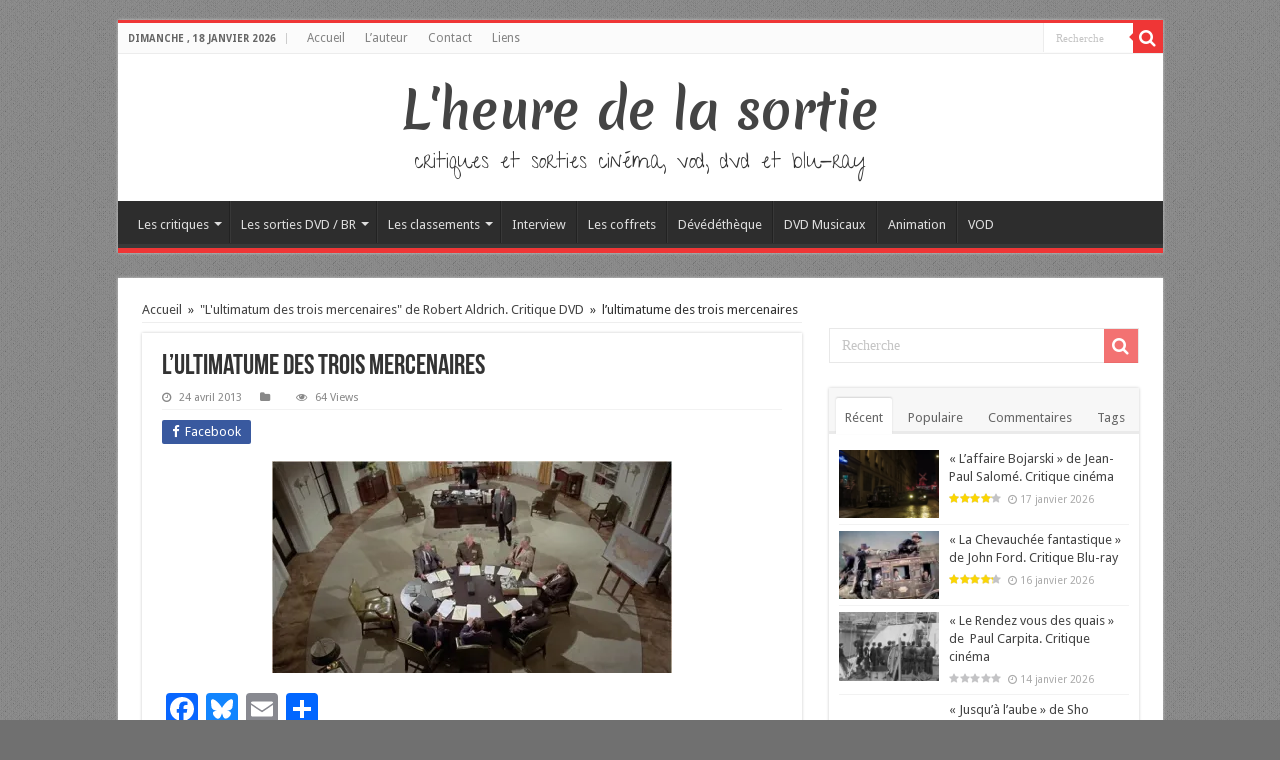

--- FILE ---
content_type: text/html; charset=UTF-8
request_url: http://www.lheuredelasortie.com/lultimatum-des-trois-mercenaires-dvd-critique-robert-aldrich/20487600_jpg-r_640_600-b_1_d6d6d6-f_jpg-q_x-xxyxx/
body_size: 21124
content:
<!DOCTYPE html>
<html lang="fr-FR" prefix="og: http://ogp.me/ns#">
<head>
<meta charset="UTF-8" />
<link rel="profile" href="http://gmpg.org/xfn/11" />
<link rel="pingback" href="http://www.lheuredelasortie.com/xmlrpc.php" />
<title>l&rsquo;ultimatume des trois mercenaires &#8211; L&#039;heure de la sortie</title>
<meta property="og:title" content="l&rsquo;ultimatume des trois mercenaires - L&#039;heure de la sortie"/>
<meta property="og:type" content="article"/>
<meta property="og:description" content=""/>
<meta property="og:url" content="http://www.lheuredelasortie.com/lultimatum-des-trois-mercenaires-dvd-critique-robert-aldrich/20487600_jpg-r_640_600-b_1_d6d6d6-f_jpg-q_x-xxyxx/"/>
<meta property="og:site_name" content="L&#039;heure de la sortie"/>
<meta name='robots' content='max-image-preview:large' />
	<style>img:is([sizes="auto" i], [sizes^="auto," i]) { contain-intrinsic-size: 3000px 1500px }</style>
	<link rel='dns-prefetch' href='//static.addtoany.com' />
<link rel='dns-prefetch' href='//secure.gravatar.com' />
<link rel='dns-prefetch' href='//stats.wp.com' />
<link rel='dns-prefetch' href='//fonts.googleapis.com' />
<link rel='dns-prefetch' href='//v0.wordpress.com' />
<link rel='dns-prefetch' href='//jetpack.wordpress.com' />
<link rel='dns-prefetch' href='//s0.wp.com' />
<link rel='dns-prefetch' href='//public-api.wordpress.com' />
<link rel='dns-prefetch' href='//0.gravatar.com' />
<link rel='dns-prefetch' href='//1.gravatar.com' />
<link rel='dns-prefetch' href='//2.gravatar.com' />
<link rel='preconnect' href='//i0.wp.com' />
<link rel="alternate" type="application/rss+xml" title="L&#039;heure de la sortie &raquo; Flux" href="http://www.lheuredelasortie.com/feed/" />
<link rel="alternate" type="application/rss+xml" title="L&#039;heure de la sortie &raquo; Flux des commentaires" href="http://www.lheuredelasortie.com/comments/feed/" />
<link rel="alternate" type="application/rss+xml" title="L&#039;heure de la sortie &raquo; l&rsquo;ultimatume des trois mercenaires Flux des commentaires" href="http://www.lheuredelasortie.com/lultimatum-des-trois-mercenaires-dvd-critique-robert-aldrich/20487600_jpg-r_640_600-b_1_d6d6d6-f_jpg-q_x-xxyxx/feed/" />
<script type="text/javascript">
/* <![CDATA[ */
window._wpemojiSettings = {"baseUrl":"https:\/\/s.w.org\/images\/core\/emoji\/16.0.1\/72x72\/","ext":".png","svgUrl":"https:\/\/s.w.org\/images\/core\/emoji\/16.0.1\/svg\/","svgExt":".svg","source":{"concatemoji":"http:\/\/www.lheuredelasortie.com\/wp-includes\/js\/wp-emoji-release.min.js"}};
/*! This file is auto-generated */
!function(s,n){var o,i,e;function c(e){try{var t={supportTests:e,timestamp:(new Date).valueOf()};sessionStorage.setItem(o,JSON.stringify(t))}catch(e){}}function p(e,t,n){e.clearRect(0,0,e.canvas.width,e.canvas.height),e.fillText(t,0,0);var t=new Uint32Array(e.getImageData(0,0,e.canvas.width,e.canvas.height).data),a=(e.clearRect(0,0,e.canvas.width,e.canvas.height),e.fillText(n,0,0),new Uint32Array(e.getImageData(0,0,e.canvas.width,e.canvas.height).data));return t.every(function(e,t){return e===a[t]})}function u(e,t){e.clearRect(0,0,e.canvas.width,e.canvas.height),e.fillText(t,0,0);for(var n=e.getImageData(16,16,1,1),a=0;a<n.data.length;a++)if(0!==n.data[a])return!1;return!0}function f(e,t,n,a){switch(t){case"flag":return n(e,"\ud83c\udff3\ufe0f\u200d\u26a7\ufe0f","\ud83c\udff3\ufe0f\u200b\u26a7\ufe0f")?!1:!n(e,"\ud83c\udde8\ud83c\uddf6","\ud83c\udde8\u200b\ud83c\uddf6")&&!n(e,"\ud83c\udff4\udb40\udc67\udb40\udc62\udb40\udc65\udb40\udc6e\udb40\udc67\udb40\udc7f","\ud83c\udff4\u200b\udb40\udc67\u200b\udb40\udc62\u200b\udb40\udc65\u200b\udb40\udc6e\u200b\udb40\udc67\u200b\udb40\udc7f");case"emoji":return!a(e,"\ud83e\udedf")}return!1}function g(e,t,n,a){var r="undefined"!=typeof WorkerGlobalScope&&self instanceof WorkerGlobalScope?new OffscreenCanvas(300,150):s.createElement("canvas"),o=r.getContext("2d",{willReadFrequently:!0}),i=(o.textBaseline="top",o.font="600 32px Arial",{});return e.forEach(function(e){i[e]=t(o,e,n,a)}),i}function t(e){var t=s.createElement("script");t.src=e,t.defer=!0,s.head.appendChild(t)}"undefined"!=typeof Promise&&(o="wpEmojiSettingsSupports",i=["flag","emoji"],n.supports={everything:!0,everythingExceptFlag:!0},e=new Promise(function(e){s.addEventListener("DOMContentLoaded",e,{once:!0})}),new Promise(function(t){var n=function(){try{var e=JSON.parse(sessionStorage.getItem(o));if("object"==typeof e&&"number"==typeof e.timestamp&&(new Date).valueOf()<e.timestamp+604800&&"object"==typeof e.supportTests)return e.supportTests}catch(e){}return null}();if(!n){if("undefined"!=typeof Worker&&"undefined"!=typeof OffscreenCanvas&&"undefined"!=typeof URL&&URL.createObjectURL&&"undefined"!=typeof Blob)try{var e="postMessage("+g.toString()+"("+[JSON.stringify(i),f.toString(),p.toString(),u.toString()].join(",")+"));",a=new Blob([e],{type:"text/javascript"}),r=new Worker(URL.createObjectURL(a),{name:"wpTestEmojiSupports"});return void(r.onmessage=function(e){c(n=e.data),r.terminate(),t(n)})}catch(e){}c(n=g(i,f,p,u))}t(n)}).then(function(e){for(var t in e)n.supports[t]=e[t],n.supports.everything=n.supports.everything&&n.supports[t],"flag"!==t&&(n.supports.everythingExceptFlag=n.supports.everythingExceptFlag&&n.supports[t]);n.supports.everythingExceptFlag=n.supports.everythingExceptFlag&&!n.supports.flag,n.DOMReady=!1,n.readyCallback=function(){n.DOMReady=!0}}).then(function(){return e}).then(function(){var e;n.supports.everything||(n.readyCallback(),(e=n.source||{}).concatemoji?t(e.concatemoji):e.wpemoji&&e.twemoji&&(t(e.twemoji),t(e.wpemoji)))}))}((window,document),window._wpemojiSettings);
/* ]]> */
</script>
<link rel='stylesheet' id='taqyeem-style-css' href='http://www.lheuredelasortie.com/wp-content/plugins/taqyeem/style.css' type='text/css' media='all' />
<style id='wp-emoji-styles-inline-css' type='text/css'>

	img.wp-smiley, img.emoji {
		display: inline !important;
		border: none !important;
		box-shadow: none !important;
		height: 1em !important;
		width: 1em !important;
		margin: 0 0.07em !important;
		vertical-align: -0.1em !important;
		background: none !important;
		padding: 0 !important;
	}
</style>
<link rel='stylesheet' id='wp-block-library-css' href='http://www.lheuredelasortie.com/wp-includes/css/dist/block-library/style.min.css' type='text/css' media='all' />
<style id='classic-theme-styles-inline-css' type='text/css'>
/*! This file is auto-generated */
.wp-block-button__link{color:#fff;background-color:#32373c;border-radius:9999px;box-shadow:none;text-decoration:none;padding:calc(.667em + 2px) calc(1.333em + 2px);font-size:1.125em}.wp-block-file__button{background:#32373c;color:#fff;text-decoration:none}
</style>
<link rel='stylesheet' id='mediaelement-css' href='http://www.lheuredelasortie.com/wp-includes/js/mediaelement/mediaelementplayer-legacy.min.css' type='text/css' media='all' />
<link rel='stylesheet' id='wp-mediaelement-css' href='http://www.lheuredelasortie.com/wp-includes/js/mediaelement/wp-mediaelement.min.css' type='text/css' media='all' />
<style id='jetpack-sharing-buttons-style-inline-css' type='text/css'>
.jetpack-sharing-buttons__services-list{display:flex;flex-direction:row;flex-wrap:wrap;gap:0;list-style-type:none;margin:5px;padding:0}.jetpack-sharing-buttons__services-list.has-small-icon-size{font-size:12px}.jetpack-sharing-buttons__services-list.has-normal-icon-size{font-size:16px}.jetpack-sharing-buttons__services-list.has-large-icon-size{font-size:24px}.jetpack-sharing-buttons__services-list.has-huge-icon-size{font-size:36px}@media print{.jetpack-sharing-buttons__services-list{display:none!important}}.editor-styles-wrapper .wp-block-jetpack-sharing-buttons{gap:0;padding-inline-start:0}ul.jetpack-sharing-buttons__services-list.has-background{padding:1.25em 2.375em}
</style>
<style id='global-styles-inline-css' type='text/css'>
:root{--wp--preset--aspect-ratio--square: 1;--wp--preset--aspect-ratio--4-3: 4/3;--wp--preset--aspect-ratio--3-4: 3/4;--wp--preset--aspect-ratio--3-2: 3/2;--wp--preset--aspect-ratio--2-3: 2/3;--wp--preset--aspect-ratio--16-9: 16/9;--wp--preset--aspect-ratio--9-16: 9/16;--wp--preset--color--black: #000000;--wp--preset--color--cyan-bluish-gray: #abb8c3;--wp--preset--color--white: #ffffff;--wp--preset--color--pale-pink: #f78da7;--wp--preset--color--vivid-red: #cf2e2e;--wp--preset--color--luminous-vivid-orange: #ff6900;--wp--preset--color--luminous-vivid-amber: #fcb900;--wp--preset--color--light-green-cyan: #7bdcb5;--wp--preset--color--vivid-green-cyan: #00d084;--wp--preset--color--pale-cyan-blue: #8ed1fc;--wp--preset--color--vivid-cyan-blue: #0693e3;--wp--preset--color--vivid-purple: #9b51e0;--wp--preset--gradient--vivid-cyan-blue-to-vivid-purple: linear-gradient(135deg,rgba(6,147,227,1) 0%,rgb(155,81,224) 100%);--wp--preset--gradient--light-green-cyan-to-vivid-green-cyan: linear-gradient(135deg,rgb(122,220,180) 0%,rgb(0,208,130) 100%);--wp--preset--gradient--luminous-vivid-amber-to-luminous-vivid-orange: linear-gradient(135deg,rgba(252,185,0,1) 0%,rgba(255,105,0,1) 100%);--wp--preset--gradient--luminous-vivid-orange-to-vivid-red: linear-gradient(135deg,rgba(255,105,0,1) 0%,rgb(207,46,46) 100%);--wp--preset--gradient--very-light-gray-to-cyan-bluish-gray: linear-gradient(135deg,rgb(238,238,238) 0%,rgb(169,184,195) 100%);--wp--preset--gradient--cool-to-warm-spectrum: linear-gradient(135deg,rgb(74,234,220) 0%,rgb(151,120,209) 20%,rgb(207,42,186) 40%,rgb(238,44,130) 60%,rgb(251,105,98) 80%,rgb(254,248,76) 100%);--wp--preset--gradient--blush-light-purple: linear-gradient(135deg,rgb(255,206,236) 0%,rgb(152,150,240) 100%);--wp--preset--gradient--blush-bordeaux: linear-gradient(135deg,rgb(254,205,165) 0%,rgb(254,45,45) 50%,rgb(107,0,62) 100%);--wp--preset--gradient--luminous-dusk: linear-gradient(135deg,rgb(255,203,112) 0%,rgb(199,81,192) 50%,rgb(65,88,208) 100%);--wp--preset--gradient--pale-ocean: linear-gradient(135deg,rgb(255,245,203) 0%,rgb(182,227,212) 50%,rgb(51,167,181) 100%);--wp--preset--gradient--electric-grass: linear-gradient(135deg,rgb(202,248,128) 0%,rgb(113,206,126) 100%);--wp--preset--gradient--midnight: linear-gradient(135deg,rgb(2,3,129) 0%,rgb(40,116,252) 100%);--wp--preset--font-size--small: 13px;--wp--preset--font-size--medium: 20px;--wp--preset--font-size--large: 36px;--wp--preset--font-size--x-large: 42px;--wp--preset--spacing--20: 0.44rem;--wp--preset--spacing--30: 0.67rem;--wp--preset--spacing--40: 1rem;--wp--preset--spacing--50: 1.5rem;--wp--preset--spacing--60: 2.25rem;--wp--preset--spacing--70: 3.38rem;--wp--preset--spacing--80: 5.06rem;--wp--preset--shadow--natural: 6px 6px 9px rgba(0, 0, 0, 0.2);--wp--preset--shadow--deep: 12px 12px 50px rgba(0, 0, 0, 0.4);--wp--preset--shadow--sharp: 6px 6px 0px rgba(0, 0, 0, 0.2);--wp--preset--shadow--outlined: 6px 6px 0px -3px rgba(255, 255, 255, 1), 6px 6px rgba(0, 0, 0, 1);--wp--preset--shadow--crisp: 6px 6px 0px rgba(0, 0, 0, 1);}:where(.is-layout-flex){gap: 0.5em;}:where(.is-layout-grid){gap: 0.5em;}body .is-layout-flex{display: flex;}.is-layout-flex{flex-wrap: wrap;align-items: center;}.is-layout-flex > :is(*, div){margin: 0;}body .is-layout-grid{display: grid;}.is-layout-grid > :is(*, div){margin: 0;}:where(.wp-block-columns.is-layout-flex){gap: 2em;}:where(.wp-block-columns.is-layout-grid){gap: 2em;}:where(.wp-block-post-template.is-layout-flex){gap: 1.25em;}:where(.wp-block-post-template.is-layout-grid){gap: 1.25em;}.has-black-color{color: var(--wp--preset--color--black) !important;}.has-cyan-bluish-gray-color{color: var(--wp--preset--color--cyan-bluish-gray) !important;}.has-white-color{color: var(--wp--preset--color--white) !important;}.has-pale-pink-color{color: var(--wp--preset--color--pale-pink) !important;}.has-vivid-red-color{color: var(--wp--preset--color--vivid-red) !important;}.has-luminous-vivid-orange-color{color: var(--wp--preset--color--luminous-vivid-orange) !important;}.has-luminous-vivid-amber-color{color: var(--wp--preset--color--luminous-vivid-amber) !important;}.has-light-green-cyan-color{color: var(--wp--preset--color--light-green-cyan) !important;}.has-vivid-green-cyan-color{color: var(--wp--preset--color--vivid-green-cyan) !important;}.has-pale-cyan-blue-color{color: var(--wp--preset--color--pale-cyan-blue) !important;}.has-vivid-cyan-blue-color{color: var(--wp--preset--color--vivid-cyan-blue) !important;}.has-vivid-purple-color{color: var(--wp--preset--color--vivid-purple) !important;}.has-black-background-color{background-color: var(--wp--preset--color--black) !important;}.has-cyan-bluish-gray-background-color{background-color: var(--wp--preset--color--cyan-bluish-gray) !important;}.has-white-background-color{background-color: var(--wp--preset--color--white) !important;}.has-pale-pink-background-color{background-color: var(--wp--preset--color--pale-pink) !important;}.has-vivid-red-background-color{background-color: var(--wp--preset--color--vivid-red) !important;}.has-luminous-vivid-orange-background-color{background-color: var(--wp--preset--color--luminous-vivid-orange) !important;}.has-luminous-vivid-amber-background-color{background-color: var(--wp--preset--color--luminous-vivid-amber) !important;}.has-light-green-cyan-background-color{background-color: var(--wp--preset--color--light-green-cyan) !important;}.has-vivid-green-cyan-background-color{background-color: var(--wp--preset--color--vivid-green-cyan) !important;}.has-pale-cyan-blue-background-color{background-color: var(--wp--preset--color--pale-cyan-blue) !important;}.has-vivid-cyan-blue-background-color{background-color: var(--wp--preset--color--vivid-cyan-blue) !important;}.has-vivid-purple-background-color{background-color: var(--wp--preset--color--vivid-purple) !important;}.has-black-border-color{border-color: var(--wp--preset--color--black) !important;}.has-cyan-bluish-gray-border-color{border-color: var(--wp--preset--color--cyan-bluish-gray) !important;}.has-white-border-color{border-color: var(--wp--preset--color--white) !important;}.has-pale-pink-border-color{border-color: var(--wp--preset--color--pale-pink) !important;}.has-vivid-red-border-color{border-color: var(--wp--preset--color--vivid-red) !important;}.has-luminous-vivid-orange-border-color{border-color: var(--wp--preset--color--luminous-vivid-orange) !important;}.has-luminous-vivid-amber-border-color{border-color: var(--wp--preset--color--luminous-vivid-amber) !important;}.has-light-green-cyan-border-color{border-color: var(--wp--preset--color--light-green-cyan) !important;}.has-vivid-green-cyan-border-color{border-color: var(--wp--preset--color--vivid-green-cyan) !important;}.has-pale-cyan-blue-border-color{border-color: var(--wp--preset--color--pale-cyan-blue) !important;}.has-vivid-cyan-blue-border-color{border-color: var(--wp--preset--color--vivid-cyan-blue) !important;}.has-vivid-purple-border-color{border-color: var(--wp--preset--color--vivid-purple) !important;}.has-vivid-cyan-blue-to-vivid-purple-gradient-background{background: var(--wp--preset--gradient--vivid-cyan-blue-to-vivid-purple) !important;}.has-light-green-cyan-to-vivid-green-cyan-gradient-background{background: var(--wp--preset--gradient--light-green-cyan-to-vivid-green-cyan) !important;}.has-luminous-vivid-amber-to-luminous-vivid-orange-gradient-background{background: var(--wp--preset--gradient--luminous-vivid-amber-to-luminous-vivid-orange) !important;}.has-luminous-vivid-orange-to-vivid-red-gradient-background{background: var(--wp--preset--gradient--luminous-vivid-orange-to-vivid-red) !important;}.has-very-light-gray-to-cyan-bluish-gray-gradient-background{background: var(--wp--preset--gradient--very-light-gray-to-cyan-bluish-gray) !important;}.has-cool-to-warm-spectrum-gradient-background{background: var(--wp--preset--gradient--cool-to-warm-spectrum) !important;}.has-blush-light-purple-gradient-background{background: var(--wp--preset--gradient--blush-light-purple) !important;}.has-blush-bordeaux-gradient-background{background: var(--wp--preset--gradient--blush-bordeaux) !important;}.has-luminous-dusk-gradient-background{background: var(--wp--preset--gradient--luminous-dusk) !important;}.has-pale-ocean-gradient-background{background: var(--wp--preset--gradient--pale-ocean) !important;}.has-electric-grass-gradient-background{background: var(--wp--preset--gradient--electric-grass) !important;}.has-midnight-gradient-background{background: var(--wp--preset--gradient--midnight) !important;}.has-small-font-size{font-size: var(--wp--preset--font-size--small) !important;}.has-medium-font-size{font-size: var(--wp--preset--font-size--medium) !important;}.has-large-font-size{font-size: var(--wp--preset--font-size--large) !important;}.has-x-large-font-size{font-size: var(--wp--preset--font-size--x-large) !important;}
:where(.wp-block-post-template.is-layout-flex){gap: 1.25em;}:where(.wp-block-post-template.is-layout-grid){gap: 1.25em;}
:where(.wp-block-columns.is-layout-flex){gap: 2em;}:where(.wp-block-columns.is-layout-grid){gap: 2em;}
:root :where(.wp-block-pullquote){font-size: 1.5em;line-height: 1.6;}
</style>
<link rel='stylesheet' id='taqyeem-buttons-style-css' href='http://www.lheuredelasortie.com/wp-content/plugins/taqyeem-buttons/assets/style.css' type='text/css' media='all' />
<link rel='stylesheet' id='tie-style-css' href='http://www.lheuredelasortie.com/wp-content/themes/hssahifa/style.css' type='text/css' media='all' />
<link rel='stylesheet' id='tie-ilightbox-skin-css' href='http://www.lheuredelasortie.com/wp-content/themes/sahifa/css/ilightbox/dark-skin/skin.css' type='text/css' media='all' />
<link rel='stylesheet' id='Merienda+One-css' href='http://fonts.googleapis.com/css?family=Merienda+One%3Aregular' type='text/css' media='all' />
<link rel='stylesheet' id='Give+You+Glory-css' href='http://fonts.googleapis.com/css?family=Give+You+Glory%3Aregular' type='text/css' media='all' />
<link rel='stylesheet' id='Droid+Sans-css' href='http://fonts.googleapis.com/css?family=Droid+Sans%3Aregular%2C700' type='text/css' media='all' />
<style id='jetpack_facebook_likebox-inline-css' type='text/css'>
.widget_facebook_likebox {
	overflow: hidden;
}

</style>
<link rel='stylesheet' id='addtoany-css' href='http://www.lheuredelasortie.com/wp-content/plugins/add-to-any/addtoany.min.css' type='text/css' media='all' />
<script type="text/javascript" src="http://www.lheuredelasortie.com/wp-includes/js/jquery/jquery.min.js" id="jquery-core-js"></script>
<script type="text/javascript" src="http://www.lheuredelasortie.com/wp-includes/js/jquery/jquery-migrate.min.js" id="jquery-migrate-js"></script>
<script type="text/javascript" src="http://www.lheuredelasortie.com/wp-content/plugins/taqyeem/js/tie.js" id="taqyeem-main-js"></script>
<script type="text/javascript" id="addtoany-core-js-before">
/* <![CDATA[ */
window.a2a_config=window.a2a_config||{};a2a_config.callbacks=[];a2a_config.overlays=[];a2a_config.templates={};a2a_localize = {
	Share: "Partager",
	Save: "Enregistrer",
	Subscribe: "S'abonner",
	Email: "E-mail",
	Bookmark: "Marque-page",
	ShowAll: "Montrer tout",
	ShowLess: "Montrer moins",
	FindServices: "Trouver des service(s)",
	FindAnyServiceToAddTo: "Trouver instantan&eacute;ment des services &agrave; ajouter &agrave;",
	PoweredBy: "Propuls&eacute; par",
	ShareViaEmail: "Partager par e-mail",
	SubscribeViaEmail: "S’abonner par e-mail",
	BookmarkInYourBrowser: "Ajouter un signet dans votre navigateur",
	BookmarkInstructions: "Appuyez sur Ctrl+D ou \u2318+D pour mettre cette page en signet",
	AddToYourFavorites: "Ajouter &agrave; vos favoris",
	SendFromWebOrProgram: "Envoyer depuis n’importe quelle adresse e-mail ou logiciel e-mail",
	EmailProgram: "Programme d’e-mail",
	More: "Plus&#8230;",
	ThanksForSharing: "Merci de partager !",
	ThanksForFollowing: "Merci de nous suivre !"
};
/* ]]> */
</script>
<script type="text/javascript" defer src="https://static.addtoany.com/menu/page.js" id="addtoany-core-js"></script>
<script type="text/javascript" defer src="http://www.lheuredelasortie.com/wp-content/plugins/add-to-any/addtoany.min.js" id="addtoany-jquery-js"></script>
<script type="text/javascript" id="tie-postviews-cache-js-extra">
/* <![CDATA[ */
var tieViewsCacheL10n = {"admin_ajax_url":"http:\/\/www.lheuredelasortie.com\/wp-admin\/admin-ajax.php","post_id":"44095"};
/* ]]> */
</script>
<script type="text/javascript" src="http://www.lheuredelasortie.com/wp-content/themes/sahifa/js/postviews-cache.js" id="tie-postviews-cache-js"></script>
<link rel="https://api.w.org/" href="http://www.lheuredelasortie.com/wp-json/" /><link rel="alternate" title="JSON" type="application/json" href="http://www.lheuredelasortie.com/wp-json/wp/v2/media/44095" /><link rel="EditURI" type="application/rsd+xml" title="RSD" href="http://www.lheuredelasortie.com/xmlrpc.php?rsd" />
<meta name="generator" content="WordPress 6.8.3" />
<link rel='shortlink' href='https://wp.me/ayMyK-btd' />
<link rel="alternate" title="oEmbed (JSON)" type="application/json+oembed" href="http://www.lheuredelasortie.com/wp-json/oembed/1.0/embed?url=http%3A%2F%2Fwww.lheuredelasortie.com%2Flultimatum-des-trois-mercenaires-dvd-critique-robert-aldrich%2F20487600_jpg-r_640_600-b_1_d6d6d6-f_jpg-q_x-xxyxx%2F" />
<link rel="alternate" title="oEmbed (XML)" type="text/xml+oembed" href="http://www.lheuredelasortie.com/wp-json/oembed/1.0/embed?url=http%3A%2F%2Fwww.lheuredelasortie.com%2Flultimatum-des-trois-mercenaires-dvd-critique-robert-aldrich%2F20487600_jpg-r_640_600-b_1_d6d6d6-f_jpg-q_x-xxyxx%2F&#038;format=xml" />
<script type='text/javascript'>
/* <![CDATA[ */
var taqyeem = {"ajaxurl":"http://www.lheuredelasortie.com/wp-admin/admin-ajax.php" , "your_rating":"Your Rating:"};
/* ]]> */
</script>
<style type="text/css" media="screen"> 

</style> 
	<style>img#wpstats{display:none}</style>
		<link rel="shortcut icon" href="http://www.lheuredelasortie.com/wp-content/uploads/2013/11/favicon_hs.ico" title="Favicon" />	
<!--[if IE]>
<script type="text/javascript">jQuery(document).ready(function (){ jQuery(".menu-item").has("ul").children("a").attr("aria-haspopup", "true");});</script>
<![endif]-->	
<!--[if lt IE 9]>
<script src="http://www.lheuredelasortie.com/wp-content/themes/sahifa/js/html5.js"></script>
<script src="http://www.lheuredelasortie.com/wp-content/themes/sahifa/js/selectivizr-min.js"></script>
<![endif]-->
<!--[if IE 9]>
<link rel="stylesheet" type="text/css" media="all" href="http://www.lheuredelasortie.com/wp-content/themes/sahifa/css/ie9.css" />
<![endif]-->
<!--[if IE 8]>
<link rel="stylesheet" type="text/css" media="all" href="http://www.lheuredelasortie.com/wp-content/themes/sahifa/css/ie8.css" />
<![endif]-->
<!--[if IE 7]>
<link rel="stylesheet" type="text/css" media="all" href="http://www.lheuredelasortie.com/wp-content/themes/sahifa/css/ie7.css" />
<![endif]-->


<meta name="viewport" content="width=device-width, initial-scale=1.0" />



<style type="text/css" media="screen"> 

.logo h1 a, .logo h2 a{
	font-family: 'Merienda One';
	font-size : 50px;
	font-weight: normal;
	font-style: normal;
}

.logo span{
	font-family: 'Give You Glory';
	font-size : 22px;
	font-weight: normal;
}

::-webkit-scrollbar {
	width: 8px;
	height:8px;
}

#main-nav,
.cat-box-content,
#sidebar .widget-container,
.post-listing,
#commentform {
	border-bottom-color: #ef3636;
}
	
.search-block .search-button,
#topcontrol,
#main-nav ul li.current-menu-item a,
#main-nav ul li.current-menu-item a:hover,
#main-nav ul li.current_page_parent a,
#main-nav ul li.current_page_parent a:hover,
#main-nav ul li.current-menu-parent a,
#main-nav ul li.current-menu-parent a:hover,
#main-nav ul li.current-page-ancestor a,
#main-nav ul li.current-page-ancestor a:hover,
.pagination span.current,
.share-post span.share-text,
.flex-control-paging li a.flex-active,
.ei-slider-thumbs li.ei-slider-element,
.review-percentage .review-item span span,
.review-final-score,
.button,
a.button,
a.more-link,
#main-content input[type="submit"],
.form-submit #submit,
#login-form .login-button,
.widget-feedburner .feedburner-subscribe,
input[type="submit"],
#buddypress button,
#buddypress a.button,
#buddypress input[type=submit],
#buddypress input[type=reset],
#buddypress ul.button-nav li a,
#buddypress div.generic-button a,
#buddypress .comment-reply-link,
#buddypress div.item-list-tabs ul li a span,
#buddypress div.item-list-tabs ul li.selected a,
#buddypress div.item-list-tabs ul li.current a,
#buddypress #members-directory-form div.item-list-tabs ul li.selected span,
#members-list-options a.selected,
#groups-list-options a.selected,
body.dark-skin #buddypress div.item-list-tabs ul li a span,
body.dark-skin #buddypress div.item-list-tabs ul li.selected a,
body.dark-skin #buddypress div.item-list-tabs ul li.current a,
body.dark-skin #members-list-options a.selected,
body.dark-skin #groups-list-options a.selected,
.search-block-large .search-button,
#featured-posts .flex-next:hover,
#featured-posts .flex-prev:hover,
a.tie-cart span.shooping-count,
.woocommerce span.onsale,
.woocommerce-page span.onsale ,
.woocommerce .widget_price_filter .ui-slider .ui-slider-handle,
.woocommerce-page .widget_price_filter .ui-slider .ui-slider-handle,
#check-also-close,
a.post-slideshow-next,
a.post-slideshow-prev,
.widget_price_filter .ui-slider .ui-slider-handle,
.quantity .minus:hover,
.quantity .plus:hover,
.mejs-container .mejs-controls .mejs-time-rail .mejs-time-current,
#reading-position-indicator  {
	background-color:#ef3636;
}

::-webkit-scrollbar-thumb{
	background-color:#ef3636 !important;
}
	
#theme-footer,
#theme-header,
.top-nav ul li.current-menu-item:before,
#main-nav .menu-sub-content ,
#main-nav ul ul,
#check-also-box { 
	border-top-color: #ef3636;
}
	
.search-block:after {
	border-right-color:#ef3636;
}

body.rtl .search-block:after {
	border-left-color:#ef3636;
}

#main-nav ul > li.menu-item-has-children:hover > a:after,
#main-nav ul > li.mega-menu:hover > a:after {
	border-color:transparent transparent #ef3636;
}
	
.widget.timeline-posts li a:hover,
.widget.timeline-posts li a:hover span.tie-date {
	color: #ef3636;
}

.widget.timeline-posts li a:hover span.tie-date:before {
	background: #ef3636;
	border-color: #ef3636;
}

#order_review,
#order_review_heading {
	border-color: #ef3636;
}

	
body {
	background-color: #707070 !important;
	background-image : url(http://www.lheuredelasortie.com/wp-content/themes/sahifa/images/patterns/body-bg1.png);
	background-position: top center;
}

body.single .post .entry a, body.page .post .entry a {
	color: #e60707;
}
		
body.single .post .entry a:hover, body.page .post .entry a:hover {
	text-decoration: underline;
}
					
.tie-cat-761 a.more-link {background-color:#0397D7;}
.tie-cat-761 .cat-box-content {border-bottom-color:#0397D7; }
						
.tie-cat-762 a.more-link {background-color:#cfcfcf;}
.tie-cat-762 .cat-box-content {border-bottom-color:#cfcfcf; }
			
</style> 

		<script type="text/javascript">
			/* <![CDATA[ */
				var sf_position = '0';
				var sf_templates = "<a href=\"{search_url_escaped}\">Voir tous les r\u00e9sultats<\/a>";
				var sf_input = '.search-live';
				jQuery(document).ready(function(){
					jQuery(sf_input).ajaxyLiveSearch({"expand":false,"searchUrl":"http:\/\/www.lheuredelasortie.com\/?s=%s","text":"Search","delay":500,"iwidth":180,"width":315,"ajaxUrl":"http:\/\/www.lheuredelasortie.com\/wp-admin\/admin-ajax.php","rtl":0});
					jQuery(".live-search_ajaxy-selective-input").keyup(function() {
						var width = jQuery(this).val().length * 8;
						if(width < 50) {
							width = 50;
						}
						jQuery(this).width(width);
					});
					jQuery(".live-search_ajaxy-selective-search").click(function() {
						jQuery(this).find(".live-search_ajaxy-selective-input").focus();
					});
					jQuery(".live-search_ajaxy-selective-close").click(function() {
						jQuery(this).parent().remove();
					});
				});
			/* ]]> */
		</script>
		
<!-- Jetpack Open Graph Tags -->
<meta property="og:type" content="article" />
<meta property="og:title" content="l&rsquo;ultimatume des trois mercenaires" />
<meta property="og:url" content="http://www.lheuredelasortie.com/lultimatum-des-trois-mercenaires-dvd-critique-robert-aldrich/20487600_jpg-r_640_600-b_1_d6d6d6-f_jpg-q_x-xxyxx/" />
<meta property="og:description" content="Voir l&rsquo;article pour en savoir plus." />
<meta property="article:published_time" content="2013-04-24T16:52:19+00:00" />
<meta property="article:modified_time" content="2013-04-24T16:52:19+00:00" />
<meta property="og:site_name" content="L&#039;heure de la sortie" />
<meta property="og:image" content="http://www.lheuredelasortie.com/wp-content/uploads/2013/04/20487600_jpg-r_640_600-b_1_D6D6D6-f_jpg-q_x-xxyxx.jpg" />
<meta property="og:image:alt" content="" />
<meta property="og:locale" content="fr_FR" />
<meta name="twitter:text:title" content="l&rsquo;ultimatume des trois mercenaires" />
<meta name="twitter:image" content="https://i0.wp.com/www.lheuredelasortie.com/wp-content/uploads/2013/04/20487600_jpg-r_640_600-b_1_D6D6D6-f_jpg-q_x-xxyxx.jpg?fit=640%2C340&#038;w=640" />
<meta name="twitter:card" content="summary_large_image" />
<meta name="twitter:description" content="Voir l&rsquo;article pour en savoir plus." />

<!-- End Jetpack Open Graph Tags -->
</head>
<body id="top" class="attachment wp-singular attachment-template-default single single-attachment postid-44095 attachmentid-44095 attachment-jpeg wp-theme-sahifa wp-child-theme-hssahifa lazy-enabled">

<div class="wrapper-outer">

	<div class="background-cover"></div>

	<aside id="slide-out">
	
			<div class="search-mobile">
			<form method="get" id="searchform-mobile" action="http://www.lheuredelasortie.com/">
				<button class="search-button" type="submit" value="Recherche"><i class="fa fa-search"></i></button>	
				<input type="text" id="s-mobile" name="s" title="Recherche" value="Recherche" onfocus="if (this.value == 'Recherche') {this.value = '';}" onblur="if (this.value == '') {this.value = 'Recherche';}"  />
			</form>
		</div><!-- .search-mobile /-->
		
			<div class="social-icons">
				
			</div>

		
		<div id="mobile-menu" ></div>
	</aside><!-- #slide-out /-->

		<div id="wrapper" class="boxed">
		<div class="inner-wrapper">

		<header id="theme-header" class="theme-header center-logo">
						<div id="top-nav" class="top-nav">
				<div class="container">

							<span class="today-date">dimanche ,  18  janvier 2026</span>					
				<div class="top-menu"><ul id="menu-menu-top" class="menu"><li id="menu-item-14432" class="menu-item menu-item-type-custom menu-item-object-custom menu-item-home menu-item-14432"><a href="http://www.lheuredelasortie.com/">Accueil</a></li>
<li id="menu-item-14431" class="menu-item menu-item-type-post_type menu-item-object-page menu-item-14431"><a href="http://www.lheuredelasortie.com/about/">L&rsquo;auteur</a></li>
<li id="menu-item-14430" class="menu-item menu-item-type-post_type menu-item-object-page menu-item-14430"><a href="http://www.lheuredelasortie.com/contact/">Contact</a></li>
<li id="menu-item-14429" class="menu-item menu-item-type-post_type menu-item-object-page menu-item-14429"><a href="http://www.lheuredelasortie.com/liens/">Liens</a></li>
</ul></div>
						<div class="search-block">
						<form method="get" id="searchform-header" action="http://www.lheuredelasortie.com/">
							<button class="search-button" type="submit" value="Recherche"><i class="fa fa-search"></i></button>	
							<input class="search-live" type="text" id="s-header" name="s" title="Recherche" value="Recherche" onfocus="if (this.value == 'Recherche') {this.value = '';}" onblur="if (this.value == '') {this.value = 'Recherche';}"  />
						</form>
					</div><!-- .search-block /-->
			<div class="social-icons">
				
			</div>

		
	
				</div><!-- .container /-->
			</div><!-- .top-menu /-->
			
		<div class="header-content">
		
					<a id="slide-out-open" class="slide-out-open" href="#"><span></span></a>
				
			<div class="logo">
			<h2>				<a  href="http://www.lheuredelasortie.com/">L&#039;heure de la sortie</a>
				<span>critiques et sorties cinéma, vod, dvd et blu-ray</span>
							</h2>			</div><!-- .logo /-->
						<div class="clear"></div>
			
		</div>	
													<nav id="main-nav">
				<div class="container">
				
				
					<div class="main-menu"><ul id="menu-vod" class="menu"><li id="menu-item-14436" class="menu-item menu-item-type-taxonomy menu-item-object-category menu-item-has-children menu-item-14436"><a href="http://www.lheuredelasortie.com/category/critiques/">Les critiques</a>
<ul class="sub-menu menu-sub-content">
	<li id="menu-item-14442" class="menu-item menu-item-type-taxonomy menu-item-object-category menu-item-14442"><a href="http://www.lheuredelasortie.com/category/critiques/critiques-dvd/">Critiques DVD</a></li>
	<li id="menu-item-14441" class="menu-item menu-item-type-taxonomy menu-item-object-category menu-item-14441"><a href="http://www.lheuredelasortie.com/category/critiques/critiques-blu-ray/">Critiques Blu-ray</a></li>
	<li id="menu-item-14443" class="menu-item menu-item-type-taxonomy menu-item-object-category menu-item-14443"><a title="Critiques cinéma" href="http://www.lheuredelasortie.com/category/critiques/vu-au-cinema/">Critiques cinéma</a></li>
</ul>
</li>
<li id="menu-item-14437" class="menu-item menu-item-type-taxonomy menu-item-object-category menu-item-has-children menu-item-14437"><a href="http://www.lheuredelasortie.com/category/les-prochaines-sorties/">Les sorties DVD / BR</a>
<ul class="sub-menu menu-sub-content">
	<li id="menu-item-20627" class="menu-item menu-item-type-taxonomy menu-item-object-category menu-item-20627"><a href="http://www.lheuredelasortie.com/category/sorties-cine/">Sorties Ciné</a></li>
</ul>
</li>
<li id="menu-item-48274" class="menu-item menu-item-type-taxonomy menu-item-object-category menu-item-has-children menu-item-48274"><a href="http://www.lheuredelasortie.com/category/les-classements/">Les classements</a>
<ul class="sub-menu menu-sub-content">
	<li id="menu-item-48277" class="menu-item menu-item-type-taxonomy menu-item-object-category menu-item-48277"><a href="http://www.lheuredelasortie.com/category/les-classements/le-top-dvd-blu-ray-de-lannee/">Le top DVD / Blu-Ray de l&rsquo;année</a></li>
	<li id="menu-item-48276" class="menu-item menu-item-type-taxonomy menu-item-object-category menu-item-48276"><a href="http://www.lheuredelasortie.com/category/les-classements/le-top-du-mois/">Le top du mois</a></li>
	<li id="menu-item-48275" class="menu-item menu-item-type-taxonomy menu-item-object-category menu-item-48275"><a href="http://www.lheuredelasortie.com/category/les-classements/le-top-cinema-de-lannee/">Le top cinéma de l&rsquo;année</a></li>
	<li id="menu-item-48495" class="menu-item menu-item-type-post_type menu-item-object-page menu-item-48495"><a href="http://www.lheuredelasortie.com/le-top-du-top-dvd-bluray/">Le top du top DVD / BluRay</a></li>
</ul>
</li>
<li id="menu-item-94777" class="menu-item menu-item-type-taxonomy menu-item-object-category menu-item-94777"><a href="http://www.lheuredelasortie.com/category/interview/">Interview</a></li>
<li id="menu-item-14433" class="menu-item menu-item-type-taxonomy menu-item-object-category menu-item-14433"><a title="Les coffrets" href="http://www.lheuredelasortie.com/category/coffret/">Les coffrets</a></li>
<li id="menu-item-14434" class="menu-item menu-item-type-taxonomy menu-item-object-category menu-item-14434"><a href="http://www.lheuredelasortie.com/category/devedetheque/">Dévédéthèque</a></li>
<li id="menu-item-14444" class="menu-item menu-item-type-taxonomy menu-item-object-category menu-item-14444"><a title=" DVD Musicaux" href="http://www.lheuredelasortie.com/category/musique/">DVD Musicaux</a></li>
<li id="menu-item-48278" class="menu-item menu-item-type-taxonomy menu-item-object-category menu-item-48278"><a href="http://www.lheuredelasortie.com/category/animation/">Animation</a></li>
<li id="menu-item-94948" class="menu-item menu-item-type-taxonomy menu-item-object-category menu-item-94948"><a href="http://www.lheuredelasortie.com/category/vod/">VOD</a></li>
</ul></div>					
					
				</div>
			</nav><!-- .main-nav /-->
					</header><!-- #header /-->
	
		
	
	
	<div id="main-content" class="container">
			
			
	
		
	<div class="content">
	
				
		<div xmlns:v="http://rdf.data-vocabulary.org/#"  id="crumbs"><span typeof="v:Breadcrumb"><a rel="v:url" property="v:title" class="crumbs-home" href="http://www.lheuredelasortie.com">Accueil </a></span> <span class="delimiter">&raquo;</span> <span typeof="v:Breadcrumb"><a rel="v:url" property="v:title" href="http://www.lheuredelasortie.com/lultimatum-des-trois-mercenaires-dvd-critique-robert-aldrich/">"L'ultimatum des trois mercenaires" de Robert Aldrich. Critique DVD</a></span> <span class="delimiter">&raquo;</span> <span class="current">l&rsquo;ultimatume des trois mercenaires</span></div>
					
				
						
		<article class="post-listing post-44095 attachment type-attachment status-inherit hentry" id="the-post">
						
			<div class="single-post-thumb">
					
		</div>
			
		
		

			<div class="post-inner">
			
							<h1 class="name post-title entry-title" itemprop="itemReviewed" itemscope itemtype="http://schema.org/Thing"><span itemprop="name">l&rsquo;ultimatume des trois mercenaires</span></h1>

						
<p class="post-meta">
	
		
	<span class="tie-date"><i class="fa fa-clock-o"></i>24 avril 2013</span>	
	<span class="post-cats"><i class="fa fa-folder"></i></span>
	
<span class="post-views"><i class="fa fa-eye"></i>64 Views</span> </p>
<div class="clear"></div>
			
				<div class="entry">
					<div class="share-post">
	<span class="share-text">Partager</span>
	
		<ul class="flat-social">	
			<li><a href="http://www.facebook.com/sharer.php?u=http://www.lheuredelasortie.com/lultimatum-des-trois-mercenaires-dvd-critique-robert-aldrich/20487600_jpg-r_640_600-b_1_d6d6d6-f_jpg-q_x-xxyxx/" class="social-facebook" rel="external" target="_blank"><i class="fa fa-facebook"></i> <span>Facebook</span></a></li>
		
						</ul>
		<div class="clear"></div>
</div> <!-- .share-post -->					
					<p class="attachment"><a href="https://i0.wp.com/www.lheuredelasortie.com/wp-content/uploads/2013/04/20487600_jpg-r_640_600-b_1_D6D6D6-f_jpg-q_x-xxyxx.jpg"><img fetchpriority="high" decoding="async" width="400" height="212" src="https://i0.wp.com/www.lheuredelasortie.com/wp-content/uploads/2013/04/20487600_jpg-r_640_600-b_1_D6D6D6-f_jpg-q_x-xxyxx.jpg?fit=400%2C212" class="attachment-medium size-medium" alt="" srcset="https://i0.wp.com/www.lheuredelasortie.com/wp-content/uploads/2013/04/20487600_jpg-r_640_600-b_1_D6D6D6-f_jpg-q_x-xxyxx.jpg?w=640 640w, https://i0.wp.com/www.lheuredelasortie.com/wp-content/uploads/2013/04/20487600_jpg-r_640_600-b_1_D6D6D6-f_jpg-q_x-xxyxx.jpg?resize=400%2C212 400w, https://i0.wp.com/www.lheuredelasortie.com/wp-content/uploads/2013/04/20487600_jpg-r_640_600-b_1_D6D6D6-f_jpg-q_x-xxyxx.jpg?resize=520%2C276 520w" sizes="(max-width: 400px) 100vw, 400px" data-attachment-id="44095" data-permalink="http://www.lheuredelasortie.com/lultimatum-des-trois-mercenaires-dvd-critique-robert-aldrich/20487600_jpg-r_640_600-b_1_d6d6d6-f_jpg-q_x-xxyxx/" data-orig-file="https://i0.wp.com/www.lheuredelasortie.com/wp-content/uploads/2013/04/20487600_jpg-r_640_600-b_1_D6D6D6-f_jpg-q_x-xxyxx.jpg?fit=640%2C340" data-orig-size="640,340" data-comments-opened="1" data-image-meta="{&quot;aperture&quot;:&quot;0&quot;,&quot;credit&quot;:&quot;&quot;,&quot;camera&quot;:&quot;&quot;,&quot;caption&quot;:&quot;&quot;,&quot;created_timestamp&quot;:&quot;0&quot;,&quot;copyright&quot;:&quot;&quot;,&quot;focal_length&quot;:&quot;0&quot;,&quot;iso&quot;:&quot;0&quot;,&quot;shutter_speed&quot;:&quot;0&quot;,&quot;title&quot;:&quot;&quot;}" data-image-title="l&amp;rsquo;ultimatume des trois mercenaires" data-image-description="" data-image-caption="" data-medium-file="https://i0.wp.com/www.lheuredelasortie.com/wp-content/uploads/2013/04/20487600_jpg-r_640_600-b_1_D6D6D6-f_jpg-q_x-xxyxx.jpg?fit=400%2C212" data-large-file="https://i0.wp.com/www.lheuredelasortie.com/wp-content/uploads/2013/04/20487600_jpg-r_640_600-b_1_D6D6D6-f_jpg-q_x-xxyxx.jpg?fit=500%2C265" /></a></p>
<div class="addtoany_share_save_container addtoany_content addtoany_content_bottom"><div class="a2a_kit a2a_kit_size_32 addtoany_list" data-a2a-url="http://www.lheuredelasortie.com/lultimatum-des-trois-mercenaires-dvd-critique-robert-aldrich/20487600_jpg-r_640_600-b_1_d6d6d6-f_jpg-q_x-xxyxx/" data-a2a-title="l’ultimatume des trois mercenaires"><a class="a2a_button_facebook" href="https://www.addtoany.com/add_to/facebook?linkurl=http%3A%2F%2Fwww.lheuredelasortie.com%2Flultimatum-des-trois-mercenaires-dvd-critique-robert-aldrich%2F20487600_jpg-r_640_600-b_1_d6d6d6-f_jpg-q_x-xxyxx%2F&amp;linkname=l%E2%80%99ultimatume%20des%20trois%20mercenaires" title="Facebook" rel="nofollow noopener" target="_blank"></a><a class="a2a_button_bluesky" href="https://www.addtoany.com/add_to/bluesky?linkurl=http%3A%2F%2Fwww.lheuredelasortie.com%2Flultimatum-des-trois-mercenaires-dvd-critique-robert-aldrich%2F20487600_jpg-r_640_600-b_1_d6d6d6-f_jpg-q_x-xxyxx%2F&amp;linkname=l%E2%80%99ultimatume%20des%20trois%20mercenaires" title="Bluesky" rel="nofollow noopener" target="_blank"></a><a class="a2a_button_email" href="https://www.addtoany.com/add_to/email?linkurl=http%3A%2F%2Fwww.lheuredelasortie.com%2Flultimatum-des-trois-mercenaires-dvd-critique-robert-aldrich%2F20487600_jpg-r_640_600-b_1_d6d6d6-f_jpg-q_x-xxyxx%2F&amp;linkname=l%E2%80%99ultimatume%20des%20trois%20mercenaires" title="Email" rel="nofollow noopener" target="_blank"></a><a class="a2a_dd addtoany_share_save addtoany_share" href="https://www.addtoany.com/share"></a></div></div>				             
														</div><!-- .entry /-->
        
								<span style="display:none" class="updated">2013-04-24</span>
								<div style="display:none" class="vcard author" itemprop="author" itemscope itemtype="http://schema.org/Person"><strong class="fn" itemprop="name"><a href="http://www.lheuredelasortie.com/author/lheuredelasortie/" title="Articles par lheuredelasortie" rel="author">lheuredelasortie</a></strong></div>
								
				<div class="share-post">
	<span class="share-text">Partager</span>
	
		<ul class="flat-social">	
			<li><a href="http://www.facebook.com/sharer.php?u=http://www.lheuredelasortie.com/lultimatum-des-trois-mercenaires-dvd-critique-robert-aldrich/20487600_jpg-r_640_600-b_1_d6d6d6-f_jpg-q_x-xxyxx/" class="social-facebook" rel="external" target="_blank"><i class="fa fa-facebook"></i> <span>Facebook</span></a></li>
		
						</ul>
		<div class="clear"></div>
</div> <!-- .share-post -->				<div class="clear"></div>
			</div><!-- .post-inner -->
		</article><!-- .post-listing -->
		
		
				
				
		
						
		<div class="post-navigation">
			<div class="post-previous"><a href="http://www.lheuredelasortie.com/lultimatum-des-trois-mercenaires-dvd-critique-robert-aldrich/" rel="prev"><span>Précédent</span> « L&rsquo;ultimatum des trois mercenaires » de Robert Aldrich. Critique DVD</a></div>
			<div class="post-next"></div>
		</div><!-- .post-navigation -->
			
			<section id="related_posts">
		<div class="block-head">
			<h3>Related Articles</h3><div class="stripe-line"></div>
		</div>
		<div class="post-listing">
						<div class="related-item">
							
				<div class="post-thumbnail">
					<a href="http://www.lheuredelasortie.com/laffaire-bojarski-de-jean-paul-salome-critique-cinema/">
						<img width="310" height="165" src="https://i0.wp.com/www.lheuredelasortie.com/wp-content/uploads/2026/01/2026-01-17_11h24_13.png?resize=310%2C165" class="attachment-tie-medium size-tie-medium wp-post-image" alt="" decoding="async" srcset="https://i0.wp.com/www.lheuredelasortie.com/wp-content/uploads/2026/01/2026-01-17_11h24_13.png?resize=310%2C165 310w, https://i0.wp.com/www.lheuredelasortie.com/wp-content/uploads/2026/01/2026-01-17_11h24_13.png?zoom=2&amp;resize=310%2C165 620w, https://i0.wp.com/www.lheuredelasortie.com/wp-content/uploads/2026/01/2026-01-17_11h24_13.png?zoom=3&amp;resize=310%2C165 930w" sizes="(max-width: 310px) 100vw, 310px" data-attachment-id="129288" data-permalink="http://www.lheuredelasortie.com/laffaire-bojarski-de-jean-paul-salome-critique-cinema/2026-01-17_11h24_13/" data-orig-file="https://i0.wp.com/www.lheuredelasortie.com/wp-content/uploads/2026/01/2026-01-17_11h24_13.png?fit=1233%2C588" data-orig-size="1233,588" data-comments-opened="1" data-image-meta="{&quot;aperture&quot;:&quot;0&quot;,&quot;credit&quot;:&quot;&quot;,&quot;camera&quot;:&quot;&quot;,&quot;caption&quot;:&quot;&quot;,&quot;created_timestamp&quot;:&quot;0&quot;,&quot;copyright&quot;:&quot;&quot;,&quot;focal_length&quot;:&quot;0&quot;,&quot;iso&quot;:&quot;0&quot;,&quot;shutter_speed&quot;:&quot;0&quot;,&quot;title&quot;:&quot;&quot;,&quot;orientation&quot;:&quot;0&quot;}" data-image-title="l&amp;rsquo;affaire Bojarski" data-image-description="" data-image-caption="" data-medium-file="https://i0.wp.com/www.lheuredelasortie.com/wp-content/uploads/2026/01/2026-01-17_11h24_13.png?fit=400%2C191" data-large-file="https://i0.wp.com/www.lheuredelasortie.com/wp-content/uploads/2026/01/2026-01-17_11h24_13.png?fit=500%2C238" />						<span class="fa overlay-icon"></span>
					</a>
				</div><!-- post-thumbnail /-->
							
				<h3><a href="http://www.lheuredelasortie.com/laffaire-bojarski-de-jean-paul-salome-critique-cinema/" rel="bookmark">« L&rsquo;affaire Bojarski » de Jean-Paul Salomé. Critique cinéma</a></h3>
				<p class="post-meta"><span class="tie-date"><i class="fa fa-clock-o"></i>17 janvier 2026</span></p>
			</div>
						<div class="related-item">
							
				<div class="post-thumbnail">
					<a href="http://www.lheuredelasortie.com/la-chevauchee-fantastique-de-john-ford-critique-blu-ray/">
						<img width="310" height="165" src="https://i0.wp.com/www.lheuredelasortie.com/wp-content/uploads/2026/01/2767a72a-d0e8-4993-ac9b-943342f0f64d.__CR0691448896_PT0_SX970_V1___.jpg?resize=310%2C165" class="attachment-tie-medium size-tie-medium wp-post-image" alt="" decoding="async" srcset="https://i0.wp.com/www.lheuredelasortie.com/wp-content/uploads/2026/01/2767a72a-d0e8-4993-ac9b-943342f0f64d.__CR0691448896_PT0_SX970_V1___.jpg?resize=310%2C165 310w, https://i0.wp.com/www.lheuredelasortie.com/wp-content/uploads/2026/01/2767a72a-d0e8-4993-ac9b-943342f0f64d.__CR0691448896_PT0_SX970_V1___.jpg?zoom=2&amp;resize=310%2C165 620w, https://i0.wp.com/www.lheuredelasortie.com/wp-content/uploads/2026/01/2767a72a-d0e8-4993-ac9b-943342f0f64d.__CR0691448896_PT0_SX970_V1___.jpg?zoom=3&amp;resize=310%2C165 930w" sizes="(max-width: 310px) 100vw, 310px" data-attachment-id="129238" data-permalink="http://www.lheuredelasortie.com/la-chevauchee-fantastique-de-john-ford-critique-blu-ray/2767a72a-d0e8-4993-ac9b-943342f0f64d-__cr0691448896_pt0_sx970_v1___/" data-orig-file="https://i0.wp.com/www.lheuredelasortie.com/wp-content/uploads/2026/01/2767a72a-d0e8-4993-ac9b-943342f0f64d.__CR0691448896_PT0_SX970_V1___.jpg?fit=970%2C600" data-orig-size="970,600" data-comments-opened="1" data-image-meta="{&quot;aperture&quot;:&quot;0&quot;,&quot;credit&quot;:&quot;&quot;,&quot;camera&quot;:&quot;&quot;,&quot;caption&quot;:&quot;&quot;,&quot;created_timestamp&quot;:&quot;0&quot;,&quot;copyright&quot;:&quot;&quot;,&quot;focal_length&quot;:&quot;0&quot;,&quot;iso&quot;:&quot;0&quot;,&quot;shutter_speed&quot;:&quot;0&quot;,&quot;title&quot;:&quot;&quot;,&quot;orientation&quot;:&quot;0&quot;}" data-image-title="la chevauchée fantastique" data-image-description="" data-image-caption="" data-medium-file="https://i0.wp.com/www.lheuredelasortie.com/wp-content/uploads/2026/01/2767a72a-d0e8-4993-ac9b-943342f0f64d.__CR0691448896_PT0_SX970_V1___.jpg?fit=400%2C247" data-large-file="https://i0.wp.com/www.lheuredelasortie.com/wp-content/uploads/2026/01/2767a72a-d0e8-4993-ac9b-943342f0f64d.__CR0691448896_PT0_SX970_V1___.jpg?fit=500%2C310" />						<span class="fa overlay-icon"></span>
					</a>
				</div><!-- post-thumbnail /-->
							
				<h3><a href="http://www.lheuredelasortie.com/la-chevauchee-fantastique-de-john-ford-critique-blu-ray/" rel="bookmark">« La Chevauchée fantastique » de John Ford. Critique Blu-ray</a></h3>
				<p class="post-meta"><span class="tie-date"><i class="fa fa-clock-o"></i>16 janvier 2026</span></p>
			</div>
						<div class="related-item">
							
				<div class="post-thumbnail">
					<a href="http://www.lheuredelasortie.com/le-rendez-vous-des-quais-de-paul-carpita-critique-cinema/">
						<img width="310" height="165" src="https://i0.wp.com/www.lheuredelasortie.com/wp-content/uploads/2026/01/158199-scaled-1-e1767994703321.webp?resize=310%2C165" class="attachment-tie-medium size-tie-medium wp-post-image" alt="" decoding="async" loading="lazy" srcset="https://i0.wp.com/www.lheuredelasortie.com/wp-content/uploads/2026/01/158199-scaled-1-e1767994703321.webp?resize=310%2C165 310w, https://i0.wp.com/www.lheuredelasortie.com/wp-content/uploads/2026/01/158199-scaled-1-e1767994703321.webp?zoom=2&amp;resize=310%2C165 620w" sizes="auto, (max-width: 310px) 100vw, 310px" data-attachment-id="129176" data-permalink="http://www.lheuredelasortie.com/le-rendez-vous-des-quais-de-paul-carpita-critique-cinema/158199-scaled/" data-orig-file="https://i0.wp.com/www.lheuredelasortie.com/wp-content/uploads/2026/01/158199-scaled-1-e1767994703321.webp?fit=713%2C520" data-orig-size="713,520" data-comments-opened="1" data-image-meta="{&quot;aperture&quot;:&quot;0&quot;,&quot;credit&quot;:&quot;&quot;,&quot;camera&quot;:&quot;&quot;,&quot;caption&quot;:&quot;&quot;,&quot;created_timestamp&quot;:&quot;0&quot;,&quot;copyright&quot;:&quot;&quot;,&quot;focal_length&quot;:&quot;0&quot;,&quot;iso&quot;:&quot;0&quot;,&quot;shutter_speed&quot;:&quot;0&quot;,&quot;title&quot;:&quot;&quot;,&quot;orientation&quot;:&quot;0&quot;}" data-image-title="le rendez vous des quais" data-image-description="" data-image-caption="" data-medium-file="https://i0.wp.com/www.lheuredelasortie.com/wp-content/uploads/2026/01/158199-scaled-1-e1767994703321.webp?fit=400%2C292" data-large-file="https://i0.wp.com/www.lheuredelasortie.com/wp-content/uploads/2026/01/158199-scaled-1-e1767994703321.webp?fit=500%2C364" />						<span class="fa overlay-icon"></span>
					</a>
				</div><!-- post-thumbnail /-->
							
				<h3><a href="http://www.lheuredelasortie.com/le-rendez-vous-des-quais-de-paul-carpita-critique-cinema/" rel="bookmark">« Le Rendez vous des quais » de  Paul Carpita. Critique cinéma</a></h3>
				<p class="post-meta"><span class="tie-date"><i class="fa fa-clock-o"></i>14 janvier 2026</span></p>
			</div>
						<div class="clear"></div>
		</div>
	</section>
			
			
	<section id="check-also-box" class="post-listing check-also-right">
		<a href="#" id="check-also-close"><i class="fa fa-close"></i></a>

		<div class="block-head">
			<h3>Voir aussi</h3>
		</div>

				<div class="check-also-post">
						
			<div class="post-thumbnail">
				<a href="http://www.lheuredelasortie.com/jusqua-laube-de-sho-miyake-critique-cinema/">
					<img width="310" height="165" src="https://i0.wp.com/www.lheuredelasortie.com/wp-content/uploads/2026/01/0af67ae9b1cf078ed77264d35182d74b.jpg?resize=310%2C165" class="attachment-tie-medium size-tie-medium wp-post-image" alt="" decoding="async" loading="lazy" srcset="https://i0.wp.com/www.lheuredelasortie.com/wp-content/uploads/2026/01/0af67ae9b1cf078ed77264d35182d74b.jpg?resize=310%2C165 310w, https://i0.wp.com/www.lheuredelasortie.com/wp-content/uploads/2026/01/0af67ae9b1cf078ed77264d35182d74b.jpg?zoom=2&amp;resize=310%2C165 620w, https://i0.wp.com/www.lheuredelasortie.com/wp-content/uploads/2026/01/0af67ae9b1cf078ed77264d35182d74b.jpg?zoom=3&amp;resize=310%2C165 930w" sizes="auto, (max-width: 310px) 100vw, 310px" data-attachment-id="129098" data-permalink="http://www.lheuredelasortie.com/jusqua-laube-de-sho-miyake-critique-cinema/0af67ae9b1cf078ed77264d35182d74b/" data-orig-file="https://i0.wp.com/www.lheuredelasortie.com/wp-content/uploads/2026/01/0af67ae9b1cf078ed77264d35182d74b.jpg?fit=1600%2C1066" data-orig-size="1600,1066" data-comments-opened="1" data-image-meta="{&quot;aperture&quot;:&quot;0&quot;,&quot;credit&quot;:&quot;&quot;,&quot;camera&quot;:&quot;&quot;,&quot;caption&quot;:&quot;&quot;,&quot;created_timestamp&quot;:&quot;0&quot;,&quot;copyright&quot;:&quot;&quot;,&quot;focal_length&quot;:&quot;0&quot;,&quot;iso&quot;:&quot;0&quot;,&quot;shutter_speed&quot;:&quot;0&quot;,&quot;title&quot;:&quot;&quot;,&quot;orientation&quot;:&quot;1&quot;}" data-image-title="jusqu&amp;rsquo;à l&amp;rsquo;aube" data-image-description="" data-image-caption="" data-medium-file="https://i0.wp.com/www.lheuredelasortie.com/wp-content/uploads/2026/01/0af67ae9b1cf078ed77264d35182d74b.jpg?fit=400%2C267" data-large-file="https://i0.wp.com/www.lheuredelasortie.com/wp-content/uploads/2026/01/0af67ae9b1cf078ed77264d35182d74b.jpg?fit=500%2C333" />					<span class="fa overlay-icon"></span>
				</a>
			</div><!-- post-thumbnail /-->
						
			<h2 class="post-title"><a href="http://www.lheuredelasortie.com/jusqua-laube-de-sho-miyake-critique-cinema/" rel="bookmark">« Jusqu&rsquo;à l&rsquo;aube » de  Sho Miyake. Critique cinéma</a></h2>
			<p>Le film plébiscité par les japonais arrive sur nos écrans </p>
		</div>
			</section>
			
			
				
		
				
<div id="comments">


<div class="clear"></div>

		<div id="respond" class="comment-respond">
			<h3 id="reply-title" class="comment-reply-title">Laisser un commentaire<small><a rel="nofollow" id="cancel-comment-reply-link" href="/lultimatum-des-trois-mercenaires-dvd-critique-robert-aldrich/20487600_jpg-r_640_600-b_1_d6d6d6-f_jpg-q_x-xxyxx/#respond" style="display:none;">Annuler la réponse.</a></small></h3>			<form id="commentform" class="comment-form">
				<iframe
					title="Formulaire de commentaire"
					src="https://jetpack.wordpress.com/jetpack-comment/?blogid=8289818&#038;postid=44095&#038;comment_registration=0&#038;require_name_email=1&#038;stc_enabled=1&#038;stb_enabled=1&#038;show_avatars=1&#038;avatar_default=identicon&#038;greeting=Laisser+un+commentaire&#038;jetpack_comments_nonce=6da44add91&#038;greeting_reply=R%C3%A9pondre+%C3%A0+%25s&#038;color_scheme=light&#038;lang=fr_FR&#038;jetpack_version=15.1&#038;iframe_unique_id=1&#038;show_cookie_consent=10&#038;has_cookie_consent=0&#038;is_current_user_subscribed=0&#038;token_key=%3Bnormal%3B&#038;sig=33aee211e689f0a1cf99372c75a170889506d6ea#parent=http%3A%2F%2Fwww.lheuredelasortie.com%2Flultimatum-des-trois-mercenaires-dvd-critique-robert-aldrich%2F20487600_jpg-r_640_600-b_1_d6d6d6-f_jpg-q_x-xxyxx%2F"
											name="jetpack_remote_comment"
						style="width:100%; height: 430px; border:0;"
										class="jetpack_remote_comment"
					id="jetpack_remote_comment"
					sandbox="allow-same-origin allow-top-navigation allow-scripts allow-forms allow-popups"
				>
									</iframe>
									<!--[if !IE]><!-->
					<script>
						document.addEventListener('DOMContentLoaded', function () {
							var commentForms = document.getElementsByClassName('jetpack_remote_comment');
							for (var i = 0; i < commentForms.length; i++) {
								commentForms[i].allowTransparency = false;
								commentForms[i].scrolling = 'no';
							}
						});
					</script>
					<!--<![endif]-->
							</form>
		</div>

		
		<input type="hidden" name="comment_parent" id="comment_parent" value="" />

		

</div><!-- #comments -->
		
	</div><!-- .content -->
<aside id="sidebar">
	<div class="theiaStickySidebar">
			<div class="widget social-icons-widget">
					<div class="social-icons">
				
			</div>

			</div>
				<div class="search-block-large widget">
			<form method="get" action="http://www.lheuredelasortie.com/">
				<button class="search-button" type="submit" value="Recherche"><i class="fa fa-search"></i></button>	
				<input type="text" id="s" name="s" value="Recherche" onfocus="if (this.value == 'Recherche') {this.value = '';}" onblur="if (this.value == '') {this.value = 'Recherche';}"  />
			</form>
		</div><!-- .search-block /-->		
	<div class="widget" id="tabbed-widget">
		<div class="widget-container">
			<div class="widget-top">
				<ul class="tabs posts-taps">
				<li class="tabs"><a href="#tab2">Récent</a></li><li class="tabs"><a href="#tab1">Populaire</a></li><li class="tabs"><a href="#tab3">Commentaires</a></li><li class="tabs"><a href="#tab4">Tags</a></li>				</ul>
			</div>
			
						<div id="tab2" class="tabs-wrap">
				<ul>
							<li >
						
				<div class="post-thumbnail">
					<a href="http://www.lheuredelasortie.com/laffaire-bojarski-de-jean-paul-salome-critique-cinema/" rel="bookmark"><img width="110" height="75" src="https://i0.wp.com/www.lheuredelasortie.com/wp-content/uploads/2026/01/2026-01-17_11h24_13.png?resize=110%2C75" class="attachment-tie-small size-tie-small wp-post-image" alt="" decoding="async" loading="lazy" srcset="https://i0.wp.com/www.lheuredelasortie.com/wp-content/uploads/2026/01/2026-01-17_11h24_13.png?resize=110%2C75 110w, https://i0.wp.com/www.lheuredelasortie.com/wp-content/uploads/2026/01/2026-01-17_11h24_13.png?zoom=2&amp;resize=110%2C75 220w, https://i0.wp.com/www.lheuredelasortie.com/wp-content/uploads/2026/01/2026-01-17_11h24_13.png?zoom=3&amp;resize=110%2C75 330w" sizes="auto, (max-width: 110px) 100vw, 110px" data-attachment-id="129288" data-permalink="http://www.lheuredelasortie.com/laffaire-bojarski-de-jean-paul-salome-critique-cinema/2026-01-17_11h24_13/" data-orig-file="https://i0.wp.com/www.lheuredelasortie.com/wp-content/uploads/2026/01/2026-01-17_11h24_13.png?fit=1233%2C588" data-orig-size="1233,588" data-comments-opened="1" data-image-meta="{&quot;aperture&quot;:&quot;0&quot;,&quot;credit&quot;:&quot;&quot;,&quot;camera&quot;:&quot;&quot;,&quot;caption&quot;:&quot;&quot;,&quot;created_timestamp&quot;:&quot;0&quot;,&quot;copyright&quot;:&quot;&quot;,&quot;focal_length&quot;:&quot;0&quot;,&quot;iso&quot;:&quot;0&quot;,&quot;shutter_speed&quot;:&quot;0&quot;,&quot;title&quot;:&quot;&quot;,&quot;orientation&quot;:&quot;0&quot;}" data-image-title="l&amp;rsquo;affaire Bojarski" data-image-description="" data-image-caption="" data-medium-file="https://i0.wp.com/www.lheuredelasortie.com/wp-content/uploads/2026/01/2026-01-17_11h24_13.png?fit=400%2C191" data-large-file="https://i0.wp.com/www.lheuredelasortie.com/wp-content/uploads/2026/01/2026-01-17_11h24_13.png?fit=500%2C238" /><span class="fa overlay-icon"></span></a>
				</div><!-- post-thumbnail /-->
						<h3><a href="http://www.lheuredelasortie.com/laffaire-bojarski-de-jean-paul-salome-critique-cinema/">« L&rsquo;affaire Bojarski » de Jean-Paul Salomé. Critique cinéma</a></h3>
					<span title="" class="post-single-rate post-small-rate stars-small"><span style="width:80%"></span></span>
		 <span class="tie-date"><i class="fa fa-clock-o"></i>17 janvier 2026</span>		</li>
				<li >
						
				<div class="post-thumbnail">
					<a href="http://www.lheuredelasortie.com/la-chevauchee-fantastique-de-john-ford-critique-blu-ray/" rel="bookmark"><img width="110" height="75" src="https://i0.wp.com/www.lheuredelasortie.com/wp-content/uploads/2026/01/2767a72a-d0e8-4993-ac9b-943342f0f64d.__CR0691448896_PT0_SX970_V1___.jpg?resize=110%2C75" class="attachment-tie-small size-tie-small wp-post-image" alt="" decoding="async" loading="lazy" srcset="https://i0.wp.com/www.lheuredelasortie.com/wp-content/uploads/2026/01/2767a72a-d0e8-4993-ac9b-943342f0f64d.__CR0691448896_PT0_SX970_V1___.jpg?resize=110%2C75 110w, https://i0.wp.com/www.lheuredelasortie.com/wp-content/uploads/2026/01/2767a72a-d0e8-4993-ac9b-943342f0f64d.__CR0691448896_PT0_SX970_V1___.jpg?zoom=2&amp;resize=110%2C75 220w, https://i0.wp.com/www.lheuredelasortie.com/wp-content/uploads/2026/01/2767a72a-d0e8-4993-ac9b-943342f0f64d.__CR0691448896_PT0_SX970_V1___.jpg?zoom=3&amp;resize=110%2C75 330w" sizes="auto, (max-width: 110px) 100vw, 110px" data-attachment-id="129238" data-permalink="http://www.lheuredelasortie.com/la-chevauchee-fantastique-de-john-ford-critique-blu-ray/2767a72a-d0e8-4993-ac9b-943342f0f64d-__cr0691448896_pt0_sx970_v1___/" data-orig-file="https://i0.wp.com/www.lheuredelasortie.com/wp-content/uploads/2026/01/2767a72a-d0e8-4993-ac9b-943342f0f64d.__CR0691448896_PT0_SX970_V1___.jpg?fit=970%2C600" data-orig-size="970,600" data-comments-opened="1" data-image-meta="{&quot;aperture&quot;:&quot;0&quot;,&quot;credit&quot;:&quot;&quot;,&quot;camera&quot;:&quot;&quot;,&quot;caption&quot;:&quot;&quot;,&quot;created_timestamp&quot;:&quot;0&quot;,&quot;copyright&quot;:&quot;&quot;,&quot;focal_length&quot;:&quot;0&quot;,&quot;iso&quot;:&quot;0&quot;,&quot;shutter_speed&quot;:&quot;0&quot;,&quot;title&quot;:&quot;&quot;,&quot;orientation&quot;:&quot;0&quot;}" data-image-title="la chevauchée fantastique" data-image-description="" data-image-caption="" data-medium-file="https://i0.wp.com/www.lheuredelasortie.com/wp-content/uploads/2026/01/2767a72a-d0e8-4993-ac9b-943342f0f64d.__CR0691448896_PT0_SX970_V1___.jpg?fit=400%2C247" data-large-file="https://i0.wp.com/www.lheuredelasortie.com/wp-content/uploads/2026/01/2767a72a-d0e8-4993-ac9b-943342f0f64d.__CR0691448896_PT0_SX970_V1___.jpg?fit=500%2C310" /><span class="fa overlay-icon"></span></a>
				</div><!-- post-thumbnail /-->
						<h3><a href="http://www.lheuredelasortie.com/la-chevauchee-fantastique-de-john-ford-critique-blu-ray/">« La Chevauchée fantastique » de John Ford. Critique Blu-ray</a></h3>
					<span title="" class="post-single-rate post-small-rate stars-small"><span style="width:82.5%"></span></span>
		 <span class="tie-date"><i class="fa fa-clock-o"></i>16 janvier 2026</span>		</li>
				<li >
						
				<div class="post-thumbnail">
					<a href="http://www.lheuredelasortie.com/le-rendez-vous-des-quais-de-paul-carpita-critique-cinema/" rel="bookmark"><img width="110" height="75" src="https://i0.wp.com/www.lheuredelasortie.com/wp-content/uploads/2026/01/158199-scaled-1-e1767994703321.webp?resize=110%2C75" class="attachment-tie-small size-tie-small wp-post-image" alt="" decoding="async" loading="lazy" srcset="https://i0.wp.com/www.lheuredelasortie.com/wp-content/uploads/2026/01/158199-scaled-1-e1767994703321.webp?resize=110%2C75 110w, https://i0.wp.com/www.lheuredelasortie.com/wp-content/uploads/2026/01/158199-scaled-1-e1767994703321.webp?zoom=2&amp;resize=110%2C75 220w, https://i0.wp.com/www.lheuredelasortie.com/wp-content/uploads/2026/01/158199-scaled-1-e1767994703321.webp?zoom=3&amp;resize=110%2C75 330w" sizes="auto, (max-width: 110px) 100vw, 110px" data-attachment-id="129176" data-permalink="http://www.lheuredelasortie.com/le-rendez-vous-des-quais-de-paul-carpita-critique-cinema/158199-scaled/" data-orig-file="https://i0.wp.com/www.lheuredelasortie.com/wp-content/uploads/2026/01/158199-scaled-1-e1767994703321.webp?fit=713%2C520" data-orig-size="713,520" data-comments-opened="1" data-image-meta="{&quot;aperture&quot;:&quot;0&quot;,&quot;credit&quot;:&quot;&quot;,&quot;camera&quot;:&quot;&quot;,&quot;caption&quot;:&quot;&quot;,&quot;created_timestamp&quot;:&quot;0&quot;,&quot;copyright&quot;:&quot;&quot;,&quot;focal_length&quot;:&quot;0&quot;,&quot;iso&quot;:&quot;0&quot;,&quot;shutter_speed&quot;:&quot;0&quot;,&quot;title&quot;:&quot;&quot;,&quot;orientation&quot;:&quot;0&quot;}" data-image-title="le rendez vous des quais" data-image-description="" data-image-caption="" data-medium-file="https://i0.wp.com/www.lheuredelasortie.com/wp-content/uploads/2026/01/158199-scaled-1-e1767994703321.webp?fit=400%2C292" data-large-file="https://i0.wp.com/www.lheuredelasortie.com/wp-content/uploads/2026/01/158199-scaled-1-e1767994703321.webp?fit=500%2C364" /><span class="fa overlay-icon"></span></a>
				</div><!-- post-thumbnail /-->
						<h3><a href="http://www.lheuredelasortie.com/le-rendez-vous-des-quais-de-paul-carpita-critique-cinema/">« Le Rendez vous des quais » de  Paul Carpita. Critique cinéma</a></h3>
					<span title="" class="post-single-rate post-small-rate stars-small"><span style="width:0%"></span></span>
		 <span class="tie-date"><i class="fa fa-clock-o"></i>14 janvier 2026</span>		</li>
				<li >
						
				<div class="post-thumbnail">
					<a href="http://www.lheuredelasortie.com/jusqua-laube-de-sho-miyake-critique-cinema/" rel="bookmark"><img width="110" height="75" src="https://i0.wp.com/www.lheuredelasortie.com/wp-content/uploads/2026/01/0af67ae9b1cf078ed77264d35182d74b.jpg?resize=110%2C75" class="attachment-tie-small size-tie-small wp-post-image" alt="" decoding="async" loading="lazy" srcset="https://i0.wp.com/www.lheuredelasortie.com/wp-content/uploads/2026/01/0af67ae9b1cf078ed77264d35182d74b.jpg?resize=110%2C75 110w, https://i0.wp.com/www.lheuredelasortie.com/wp-content/uploads/2026/01/0af67ae9b1cf078ed77264d35182d74b.jpg?zoom=2&amp;resize=110%2C75 220w, https://i0.wp.com/www.lheuredelasortie.com/wp-content/uploads/2026/01/0af67ae9b1cf078ed77264d35182d74b.jpg?zoom=3&amp;resize=110%2C75 330w" sizes="auto, (max-width: 110px) 100vw, 110px" data-attachment-id="129098" data-permalink="http://www.lheuredelasortie.com/jusqua-laube-de-sho-miyake-critique-cinema/0af67ae9b1cf078ed77264d35182d74b/" data-orig-file="https://i0.wp.com/www.lheuredelasortie.com/wp-content/uploads/2026/01/0af67ae9b1cf078ed77264d35182d74b.jpg?fit=1600%2C1066" data-orig-size="1600,1066" data-comments-opened="1" data-image-meta="{&quot;aperture&quot;:&quot;0&quot;,&quot;credit&quot;:&quot;&quot;,&quot;camera&quot;:&quot;&quot;,&quot;caption&quot;:&quot;&quot;,&quot;created_timestamp&quot;:&quot;0&quot;,&quot;copyright&quot;:&quot;&quot;,&quot;focal_length&quot;:&quot;0&quot;,&quot;iso&quot;:&quot;0&quot;,&quot;shutter_speed&quot;:&quot;0&quot;,&quot;title&quot;:&quot;&quot;,&quot;orientation&quot;:&quot;1&quot;}" data-image-title="jusqu&amp;rsquo;à l&amp;rsquo;aube" data-image-description="" data-image-caption="" data-medium-file="https://i0.wp.com/www.lheuredelasortie.com/wp-content/uploads/2026/01/0af67ae9b1cf078ed77264d35182d74b.jpg?fit=400%2C267" data-large-file="https://i0.wp.com/www.lheuredelasortie.com/wp-content/uploads/2026/01/0af67ae9b1cf078ed77264d35182d74b.jpg?fit=500%2C333" /><span class="fa overlay-icon"></span></a>
				</div><!-- post-thumbnail /-->
						<h3><a href="http://www.lheuredelasortie.com/jusqua-laube-de-sho-miyake-critique-cinema/">« Jusqu&rsquo;à l&rsquo;aube » de  Sho Miyake. Critique cinéma</a></h3>
					<span title="" class="post-single-rate post-small-rate stars-small"><span style="width:60%"></span></span>
		 <span class="tie-date"><i class="fa fa-clock-o"></i>11 janvier 2026</span>		</li>
				<li >
						
				<div class="post-thumbnail">
					<a href="http://www.lheuredelasortie.com/la-femme-qui-en-savait-trop-de-nader-saeivar-critique-blu-ray/" rel="bookmark"><img width="110" height="75" src="https://i0.wp.com/www.lheuredelasortie.com/wp-content/uploads/2026/01/71Dg8l4X4OL._AC_SL1500_.jpg?resize=110%2C75" class="attachment-tie-small size-tie-small wp-post-image" alt="" decoding="async" loading="lazy" srcset="https://i0.wp.com/www.lheuredelasortie.com/wp-content/uploads/2026/01/71Dg8l4X4OL._AC_SL1500_.jpg?resize=110%2C75 110w, https://i0.wp.com/www.lheuredelasortie.com/wp-content/uploads/2026/01/71Dg8l4X4OL._AC_SL1500_.jpg?zoom=2&amp;resize=110%2C75 220w, https://i0.wp.com/www.lheuredelasortie.com/wp-content/uploads/2026/01/71Dg8l4X4OL._AC_SL1500_.jpg?zoom=3&amp;resize=110%2C75 330w" sizes="auto, (max-width: 110px) 100vw, 110px" data-attachment-id="129001" data-permalink="http://www.lheuredelasortie.com/la-femme-qui-en-savait-trop-de-nader-saeivar-critique-blu-ray/71dg8l4x4ol-_ac_sl1500_/" data-orig-file="https://i0.wp.com/www.lheuredelasortie.com/wp-content/uploads/2026/01/71Dg8l4X4OL._AC_SL1500_.jpg?fit=1500%2C844" data-orig-size="1500,844" data-comments-opened="1" data-image-meta="{&quot;aperture&quot;:&quot;0&quot;,&quot;credit&quot;:&quot;&quot;,&quot;camera&quot;:&quot;&quot;,&quot;caption&quot;:&quot;&quot;,&quot;created_timestamp&quot;:&quot;0&quot;,&quot;copyright&quot;:&quot;&quot;,&quot;focal_length&quot;:&quot;0&quot;,&quot;iso&quot;:&quot;0&quot;,&quot;shutter_speed&quot;:&quot;0&quot;,&quot;title&quot;:&quot;&quot;,&quot;orientation&quot;:&quot;0&quot;}" data-image-title="la femme qui en savait trop" data-image-description="" data-image-caption="" data-medium-file="https://i0.wp.com/www.lheuredelasortie.com/wp-content/uploads/2026/01/71Dg8l4X4OL._AC_SL1500_.jpg?fit=400%2C225" data-large-file="https://i0.wp.com/www.lheuredelasortie.com/wp-content/uploads/2026/01/71Dg8l4X4OL._AC_SL1500_.jpg?fit=500%2C282" /><span class="fa overlay-icon"></span></a>
				</div><!-- post-thumbnail /-->
						<h3><a href="http://www.lheuredelasortie.com/la-femme-qui-en-savait-trop-de-nader-saeivar-critique-blu-ray/">« La Femme qui en savait trop » de Nader Saeivar. Critique Blu-ray</a></h3>
					<span title="" class="post-single-rate post-small-rate stars-small"><span style="width:80%"></span></span>
		 <span class="tie-date"><i class="fa fa-clock-o"></i>7 janvier 2026</span>		</li>
			
				</ul>
			</div>
						<div id="tab1" class="tabs-wrap">
				<ul>
								<li >
						
				<div class="post-thumbnail">
					<a href="http://www.lheuredelasortie.com/la-douleur-de-emmanuel-finkiel-critique-cinema-bluray/" title="« La Douleur » de Emmanuel Finkiel. Critique cinéma-Bluray" rel="bookmark"><img width="110" height="75" src="https://i0.wp.com/www.lheuredelasortie.com/wp-content/uploads/2018/01/0113346.jpg-r_1920_1080-f_jpg-q_x-xxyxx-e1527576805491.jpg?resize=110%2C75" class="attachment-tie-small size-tie-small wp-post-image" alt="" decoding="async" loading="lazy" srcset="https://i0.wp.com/www.lheuredelasortie.com/wp-content/uploads/2018/01/0113346.jpg-r_1920_1080-f_jpg-q_x-xxyxx-e1527576805491.jpg?resize=110%2C75 110w, https://i0.wp.com/www.lheuredelasortie.com/wp-content/uploads/2018/01/0113346.jpg-r_1920_1080-f_jpg-q_x-xxyxx-e1527576805491.jpg?zoom=2&amp;resize=110%2C75 220w, https://i0.wp.com/www.lheuredelasortie.com/wp-content/uploads/2018/01/0113346.jpg-r_1920_1080-f_jpg-q_x-xxyxx-e1527576805491.jpg?zoom=3&amp;resize=110%2C75 330w" sizes="auto, (max-width: 110px) 100vw, 110px" data-attachment-id="79124" data-permalink="http://www.lheuredelasortie.com/la-douleur-de-emmanuel-finkiel-critique-cinema-bluray/0113346-jpg-r_1920_1080-f_jpg-q_x-xxyxx/" data-orig-file="https://i0.wp.com/www.lheuredelasortie.com/wp-content/uploads/2018/01/0113346.jpg-r_1920_1080-f_jpg-q_x-xxyxx-e1527576805491.jpg?fit=1312%2C789" data-orig-size="1312,789" data-comments-opened="1" data-image-meta="{&quot;aperture&quot;:&quot;0&quot;,&quot;credit&quot;:&quot;&quot;,&quot;camera&quot;:&quot;&quot;,&quot;caption&quot;:&quot;&quot;,&quot;created_timestamp&quot;:&quot;0&quot;,&quot;copyright&quot;:&quot;&quot;,&quot;focal_length&quot;:&quot;0&quot;,&quot;iso&quot;:&quot;0&quot;,&quot;shutter_speed&quot;:&quot;0&quot;,&quot;title&quot;:&quot;&quot;,&quot;orientation&quot;:&quot;0&quot;}" data-image-title="La douleur" data-image-description="" data-image-caption="" data-medium-file="https://i0.wp.com/www.lheuredelasortie.com/wp-content/uploads/2018/01/0113346.jpg-r_1920_1080-f_jpg-q_x-xxyxx-e1527576805491.jpg?fit=400%2C241" data-large-file="https://i0.wp.com/www.lheuredelasortie.com/wp-content/uploads/2018/01/0113346.jpg-r_1920_1080-f_jpg-q_x-xxyxx-e1527576805491.jpg?fit=500%2C301" /><span class="fa overlay-icon"></span></a>
				</div><!-- post-thumbnail /-->
							<h3><a href="http://www.lheuredelasortie.com/la-douleur-de-emmanuel-finkiel-critique-cinema-bluray/">« La Douleur » de Emmanuel Finkiel. Critique cinéma-Bluray</a></h3>
						<span title="" class="post-single-rate post-small-rate stars-small"><span style="width:70.5%"></span></span>
		 <span class="tie-date"><i class="fa fa-clock-o"></i>30 mai 2018</span>									<span class="post-views-widget"><span class="post-views"><i class="fa fa-eye"></i>5,735 </span> <span>
							</li>
				<li >
						
				<div class="post-thumbnail">
					<a href="http://www.lheuredelasortie.com/la-promesse-de-laube-de-eric-barbier-critique-cinema-dvd/" title="« La Promesse de l&rsquo;aube » de Eric Barbier. Critique cinéma-dvd" rel="bookmark"><img width="110" height="75" src="https://i0.wp.com/www.lheuredelasortie.com/wp-content/uploads/2017/12/5477875.jpg-r_1920_1080-f_jpg-q_x-xxyxx-e1514035000264.jpg?resize=110%2C75" class="attachment-tie-small size-tie-small wp-post-image" alt="" decoding="async" loading="lazy" srcset="https://i0.wp.com/www.lheuredelasortie.com/wp-content/uploads/2017/12/5477875.jpg-r_1920_1080-f_jpg-q_x-xxyxx-e1514035000264.jpg?resize=110%2C75 110w, https://i0.wp.com/www.lheuredelasortie.com/wp-content/uploads/2017/12/5477875.jpg-r_1920_1080-f_jpg-q_x-xxyxx-e1514035000264.jpg?zoom=2&amp;resize=110%2C75 220w, https://i0.wp.com/www.lheuredelasortie.com/wp-content/uploads/2017/12/5477875.jpg-r_1920_1080-f_jpg-q_x-xxyxx-e1514035000264.jpg?zoom=3&amp;resize=110%2C75 330w" sizes="auto, (max-width: 110px) 100vw, 110px" data-attachment-id="78521" data-permalink="http://www.lheuredelasortie.com/la-promesse-de-laube-de-eric-barbier-critique-cinema-dvd/5477875-jpg-r_1920_1080-f_jpg-q_x-xxyxx/" data-orig-file="https://i0.wp.com/www.lheuredelasortie.com/wp-content/uploads/2017/12/5477875.jpg-r_1920_1080-f_jpg-q_x-xxyxx-e1514035000264.jpg?fit=1620%2C923" data-orig-size="1620,923" data-comments-opened="1" data-image-meta="{&quot;aperture&quot;:&quot;0&quot;,&quot;credit&quot;:&quot;&quot;,&quot;camera&quot;:&quot;&quot;,&quot;caption&quot;:&quot;&quot;,&quot;created_timestamp&quot;:&quot;0&quot;,&quot;copyright&quot;:&quot;&quot;,&quot;focal_length&quot;:&quot;0&quot;,&quot;iso&quot;:&quot;0&quot;,&quot;shutter_speed&quot;:&quot;0&quot;,&quot;title&quot;:&quot;&quot;,&quot;orientation&quot;:&quot;0&quot;}" data-image-title="la promesse de l&amp;rsquo;aube" data-image-description="" data-image-caption="" data-medium-file="https://i0.wp.com/www.lheuredelasortie.com/wp-content/uploads/2017/12/5477875.jpg-r_1920_1080-f_jpg-q_x-xxyxx-e1514035000264.jpg?fit=400%2C228" data-large-file="https://i0.wp.com/www.lheuredelasortie.com/wp-content/uploads/2017/12/5477875.jpg-r_1920_1080-f_jpg-q_x-xxyxx-e1514035000264.jpg?fit=500%2C285" /><span class="fa overlay-icon"></span></a>
				</div><!-- post-thumbnail /-->
							<h3><a href="http://www.lheuredelasortie.com/la-promesse-de-laube-de-eric-barbier-critique-cinema-dvd/">« La Promesse de l&rsquo;aube » de Eric Barbier. Critique cinéma-dvd</a></h3>
						<span title="" class="post-single-rate post-small-rate stars-small"><span style="width:75%"></span></span>
		 <span class="tie-date"><i class="fa fa-clock-o"></i>25 avril 2018</span>									<span class="post-views-widget"><span class="post-views"><i class="fa fa-eye"></i>4,870 </span> <span>
							</li>
				<li >
						
				<div class="post-thumbnail">
					<a href="http://www.lheuredelasortie.com/wonder-wheel-de-woody-allen-critique-cinema/" title="« Wonder Wheel » de Woody Allen . Critique cinéma" rel="bookmark"><img width="110" height="75" src="https://i0.wp.com/www.lheuredelasortie.com/wp-content/uploads/2018/02/1673952.jpg-r_1920_1080-f_jpg-q_x-xxyxx-e1517511059934.jpg?resize=110%2C75" class="attachment-tie-small size-tie-small wp-post-image" alt="" decoding="async" loading="lazy" srcset="https://i0.wp.com/www.lheuredelasortie.com/wp-content/uploads/2018/02/1673952.jpg-r_1920_1080-f_jpg-q_x-xxyxx-e1517511059934.jpg?resize=110%2C75 110w, https://i0.wp.com/www.lheuredelasortie.com/wp-content/uploads/2018/02/1673952.jpg-r_1920_1080-f_jpg-q_x-xxyxx-e1517511059934.jpg?zoom=2&amp;resize=110%2C75 220w, https://i0.wp.com/www.lheuredelasortie.com/wp-content/uploads/2018/02/1673952.jpg-r_1920_1080-f_jpg-q_x-xxyxx-e1517511059934.jpg?zoom=3&amp;resize=110%2C75 330w" sizes="auto, (max-width: 110px) 100vw, 110px" data-attachment-id="79213" data-permalink="http://www.lheuredelasortie.com/wonder-wheel-de-woody-allen-critique-cinema/1673952-jpg-r_1920_1080-f_jpg-q_x-xxyxx/" data-orig-file="https://i0.wp.com/www.lheuredelasortie.com/wp-content/uploads/2018/02/1673952.jpg-r_1920_1080-f_jpg-q_x-xxyxx-e1517511059934.jpg?fit=1467%2C875" data-orig-size="1467,875" data-comments-opened="1" data-image-meta="{&quot;aperture&quot;:&quot;0&quot;,&quot;credit&quot;:&quot;&quot;,&quot;camera&quot;:&quot;&quot;,&quot;caption&quot;:&quot;&quot;,&quot;created_timestamp&quot;:&quot;0&quot;,&quot;copyright&quot;:&quot;&quot;,&quot;focal_length&quot;:&quot;0&quot;,&quot;iso&quot;:&quot;0&quot;,&quot;shutter_speed&quot;:&quot;0&quot;,&quot;title&quot;:&quot;&quot;,&quot;orientation&quot;:&quot;1&quot;}" data-image-title="wonder wheel" data-image-description="" data-image-caption="" data-medium-file="https://i0.wp.com/www.lheuredelasortie.com/wp-content/uploads/2018/02/1673952.jpg-r_1920_1080-f_jpg-q_x-xxyxx-e1517511059934.jpg?fit=400%2C239" data-large-file="https://i0.wp.com/www.lheuredelasortie.com/wp-content/uploads/2018/02/1673952.jpg-r_1920_1080-f_jpg-q_x-xxyxx-e1517511059934.jpg?fit=500%2C298" /><span class="fa overlay-icon"></span></a>
				</div><!-- post-thumbnail /-->
							<h3><a href="http://www.lheuredelasortie.com/wonder-wheel-de-woody-allen-critique-cinema/">« Wonder Wheel » de Woody Allen . Critique cinéma</a></h3>
						<span title="" class="post-single-rate post-small-rate stars-small"><span style="width:80%"></span></span>
		 <span class="tie-date"><i class="fa fa-clock-o"></i>31 janvier 2018</span>									<span class="post-views-widget"><span class="post-views"><i class="fa fa-eye"></i>4,854 </span> <span>
							</li>
				<li >
						
				<div class="post-thumbnail">
					<a href="http://www.lheuredelasortie.com/critique-dvd-le-comte-de-monte-cristo-claude-autant-lara/" title="« Le comte de Monte-Cristo » de Claude Autant-Lara. Critique DVD" rel="bookmark"><img width="110" height="75" src="https://i0.wp.com/www.lheuredelasortie.com/wp-content/uploads/2012/02/2012-01-09_15-24-29_conte_de_monte-cristo__le__9.jpeg?resize=110%2C75" class="attachment-tie-small size-tie-small wp-post-image" alt="" decoding="async" loading="lazy" data-attachment-id="29109" data-permalink="http://www.lheuredelasortie.com/critique-dvd-le-comte-de-monte-cristo-claude-autant-lara/2012-01-09_15-24-29_conte_de_monte-cristo__le__9/" data-orig-file="https://i0.wp.com/www.lheuredelasortie.com/wp-content/uploads/2012/02/2012-01-09_15-24-29_conte_de_monte-cristo__le__9.jpeg?fit=3852%2C1589" data-orig-size="3852,1589" data-comments-opened="1" data-image-meta="{&quot;aperture&quot;:&quot;0&quot;,&quot;credit&quot;:&quot;&quot;,&quot;camera&quot;:&quot;Perfection 3200&quot;,&quot;caption&quot;:&quot;&quot;,&quot;created_timestamp&quot;:&quot;0&quot;,&quot;copyright&quot;:&quot;&quot;,&quot;focal_length&quot;:&quot;0&quot;,&quot;iso&quot;:&quot;0&quot;,&quot;shutter_speed&quot;:&quot;0&quot;,&quot;title&quot;:&quot;&quot;}" data-image-title="2012-01-09_15-24-29_conte_de_monte-cristo__le__9" data-image-description="" data-image-caption="" data-medium-file="https://i0.wp.com/www.lheuredelasortie.com/wp-content/uploads/2012/02/2012-01-09_15-24-29_conte_de_monte-cristo__le__9.jpeg?fit=400%2C165" data-large-file="https://i0.wp.com/www.lheuredelasortie.com/wp-content/uploads/2012/02/2012-01-09_15-24-29_conte_de_monte-cristo__le__9.jpeg?fit=500%2C206" /><span class="fa overlay-icon"></span></a>
				</div><!-- post-thumbnail /-->
							<h3><a href="http://www.lheuredelasortie.com/critique-dvd-le-comte-de-monte-cristo-claude-autant-lara/">« Le comte de Monte-Cristo » de Claude Autant-Lara. Critique DVD</a></h3>
						<span title="" class="post-single-rate post-small-rate stars-small"><span style="width:71%"></span></span>
		 <span class="tie-date"><i class="fa fa-clock-o"></i>17 février 2012</span>									<span class="post-views-widget"><span class="post-views"><i class="fa fa-eye"></i>4,819 </span> <span>
							</li>
				<li >
						
				<div class="post-thumbnail">
					<a href="http://www.lheuredelasortie.com/the-preppie-connection-de-joseph-castello-critique-cinema/" title="« The Preppie Connection » de Joseph Castello . Critique Cinéma" rel="bookmark"><img width="110" height="75" src="https://i0.wp.com/www.lheuredelasortie.com/wp-content/uploads/2017/05/04_08_preppie_01w.jpg?resize=110%2C75" class="attachment-tie-small size-tie-small wp-post-image" alt="" decoding="async" loading="lazy" srcset="https://i0.wp.com/www.lheuredelasortie.com/wp-content/uploads/2017/05/04_08_preppie_01w.jpg?resize=110%2C75 110w, https://i0.wp.com/www.lheuredelasortie.com/wp-content/uploads/2017/05/04_08_preppie_01w.jpg?zoom=2&amp;resize=110%2C75 220w, https://i0.wp.com/www.lheuredelasortie.com/wp-content/uploads/2017/05/04_08_preppie_01w.jpg?zoom=3&amp;resize=110%2C75 330w" sizes="auto, (max-width: 110px) 100vw, 110px" data-attachment-id="74715" data-permalink="http://www.lheuredelasortie.com/the-preppie-connection-de-joseph-castello-critique-cinema/04_08_preppie_01w/" data-orig-file="https://i0.wp.com/www.lheuredelasortie.com/wp-content/uploads/2017/05/04_08_preppie_01w.jpg?fit=1440%2C720" data-orig-size="1440,720" data-comments-opened="1" data-image-meta="{&quot;aperture&quot;:&quot;0&quot;,&quot;credit&quot;:&quot;&quot;,&quot;camera&quot;:&quot;&quot;,&quot;caption&quot;:&quot;&quot;,&quot;created_timestamp&quot;:&quot;0&quot;,&quot;copyright&quot;:&quot;&quot;,&quot;focal_length&quot;:&quot;0&quot;,&quot;iso&quot;:&quot;0&quot;,&quot;shutter_speed&quot;:&quot;0&quot;,&quot;title&quot;:&quot;&quot;,&quot;orientation&quot;:&quot;0&quot;}" data-image-title="preppie connection" data-image-description="" data-image-caption="" data-medium-file="https://i0.wp.com/www.lheuredelasortie.com/wp-content/uploads/2017/05/04_08_preppie_01w.jpg?fit=400%2C200" data-large-file="https://i0.wp.com/www.lheuredelasortie.com/wp-content/uploads/2017/05/04_08_preppie_01w.jpg?fit=500%2C250" /><span class="fa overlay-icon"></span></a>
				</div><!-- post-thumbnail /-->
							<h3><a href="http://www.lheuredelasortie.com/the-preppie-connection-de-joseph-castello-critique-cinema/">« The Preppie Connection » de Joseph Castello . Critique Cinéma</a></h3>
						<span title="" class="post-single-rate post-small-rate stars-small"><span style="width:40%"></span></span>
		 <span class="tie-date"><i class="fa fa-clock-o"></i>18 mai 2017</span>									<span class="post-views-widget"><span class="post-views"><i class="fa fa-eye"></i>4,244 </span> <span>
							</li>
		
				</ul>
			</div>
						<div id="tab3" class="tabs-wrap">
				<ul>
						<li>
		<div class="post-thumbnail" style="width:55px">
					</div>
		<a href="http://www.lheuredelasortie.com/la-femme-de-tchaikovski-de-kirill-serqebrennikov-critique-dvd/#comment-26522">
		Le film &quot;La femme de Tchaïkovski&quot; : ce qu’il faut savoir: [&#8230;] https://www.lheuredelasortie.com/la-femme-de-tchaikovski-de-kirill-ser... </a>
	</li>
	<li>
		<div class="post-thumbnail" style="width:55px">
					</div>
		<a href="http://www.lheuredelasortie.com/critique-cinema-les-cesar-2013/#comment-26274">
		Ceux qui m&rsquo;aiment prendront le train &#8211; Blog des Bourians: [&#8230;] César&nbsp;1999 : Meilleure photographie (Eric Gautier),&nbsp;Meilleur... </a>
	</li>
	<li>
		<div class="post-thumbnail" style="width:55px">
			<img alt='' src='https://secure.gravatar.com/avatar/7c5c9a7a978e7acde04dc9620d6dd30bf4a8cbc51c508a08f57228d05dfb4573?s=55&#038;d=identicon&#038;r=g' srcset='https://secure.gravatar.com/avatar/7c5c9a7a978e7acde04dc9620d6dd30bf4a8cbc51c508a08f57228d05dfb4573?s=110&#038;d=identicon&#038;r=g 2x' class='avatar avatar-55 photo' height='55' width='55' loading='lazy' decoding='async'/>		</div>
		<a href="http://www.lheuredelasortie.com/vivre/#comment-25605">
		Tugdual: Bien vendu, j'achète.... </a>
	</li>
	<li>
		<div class="post-thumbnail" style="width:55px">
					</div>
		<a href="http://www.lheuredelasortie.com/danton-critique-dvd-andrzej-wajda/#comment-25240">
		Éphéméride du 26 octobre - EphemerideDuJour.com: [&#8230;] Fayette après le massacre du Champ-de-Mars et s’exila brièvement en An... </a>
	</li>
	<li>
		<div class="post-thumbnail" style="width:55px">
			<img alt='' src='https://secure.gravatar.com/avatar/f4c9919bdcf16df3c387978d73dd35a42c8d45bd5720d4b75435471286ad77a1?s=55&#038;d=identicon&#038;r=g' srcset='https://secure.gravatar.com/avatar/f4c9919bdcf16df3c387978d73dd35a42c8d45bd5720d4b75435471286ad77a1?s=110&#038;d=identicon&#038;r=g 2x' class='avatar avatar-55 photo' height='55' width='55' loading='lazy' decoding='async'/>		</div>
		<a href="http://www.lheuredelasortie.com/quatre-nuits-dun-reveur-de-robert-bresson-critique-blu-ray/#comment-24838">
		lheuredelasortie: Dont acte. Cependant certaines plates forme comme " Film documentaire" ou " Unif... </a>
	</li>
				</ul>
			</div>
						<div id="tab4" class="tabs-wrap tagcloud">
				<a href="http://www.lheuredelasortie.com/tag/meurtre/" class="tag-cloud-link tag-link-5438 tag-link-position-1" style="font-size: 8pt;">meurtre</a>
<a href="http://www.lheuredelasortie.com/tag/critique-dvd-2012/" class="tag-cloud-link tag-link-5454 tag-link-position-2" style="font-size: 8pt;">critique dvd 2012</a>
<a href="http://www.lheuredelasortie.com/tag/critique-cinema/" class="tag-cloud-link tag-link-2467 tag-link-position-3" style="font-size: 8pt;">critique cinéma</a>
<a href="http://www.lheuredelasortie.com/tag/critique-dvd-2011/" class="tag-cloud-link tag-link-5441 tag-link-position-4" style="font-size: 8pt;">critique dvd 2011</a>
<a href="http://www.lheuredelasortie.com/tag/classement-dvd/" class="tag-cloud-link tag-link-1194 tag-link-position-5" style="font-size: 8pt;">classement dvd</a>
<a href="http://www.lheuredelasortie.com/tag/critique-cinema-2016/" class="tag-cloud-link tag-link-5542 tag-link-position-6" style="font-size: 8pt;">critique cinéma 2016</a>
<a href="http://www.lheuredelasortie.com/tag/critique-dvd-2015/" class="tag-cloud-link tag-link-5124 tag-link-position-7" style="font-size: 8pt;">critique dvd 2015</a>
<a href="http://www.lheuredelasortie.com/tag/critique-cinema-2019/" class="tag-cloud-link tag-link-6532 tag-link-position-8" style="font-size: 8pt;">critique cinéma 2019</a>
<a href="http://www.lheuredelasortie.com/tag/critique-dvd-2019/" class="tag-cloud-link tag-link-6536 tag-link-position-9" style="font-size: 8pt;">critique dvd 2019</a>
<a href="http://www.lheuredelasortie.com/tag/critique-dvd/" class="tag-cloud-link tag-link-3496 tag-link-position-10" style="font-size: 8pt;">critique dvd</a>
<a href="http://www.lheuredelasortie.com/tag/critique-dvd-2016/" class="tag-cloud-link tag-link-5609 tag-link-position-11" style="font-size: 8pt;">critique dvd 2016</a>
<a href="http://www.lheuredelasortie.com/tag/critique-dvd-2017/" class="tag-cloud-link tag-link-5974 tag-link-position-12" style="font-size: 8pt;">critique dvd 2017</a>
<a href="http://www.lheuredelasortie.com/tag/critique-cinema-2015/" class="tag-cloud-link tag-link-5138 tag-link-position-13" style="font-size: 8pt;">critique cinéma 2015</a>
<a href="http://www.lheuredelasortie.com/tag/critique-dvd-2010/" class="tag-cloud-link tag-link-841 tag-link-position-14" style="font-size: 8pt;">critique dvd 2010</a>
<a href="http://www.lheuredelasortie.com/tag/famille/" class="tag-cloud-link tag-link-404 tag-link-position-15" style="font-size: 8pt;">famille</a>
<a href="http://www.lheuredelasortie.com/tag/critique-dvd-2018/" class="tag-cloud-link tag-link-6253 tag-link-position-16" style="font-size: 8pt;">critique dvd 2018</a>
<a href="http://www.lheuredelasortie.com/tag/critique-cinema-2017/" class="tag-cloud-link tag-link-5958 tag-link-position-17" style="font-size: 8pt;">critique cinéma 2017</a>
<a href="http://www.lheuredelasortie.com/tag/critique-dvd-2014/" class="tag-cloud-link tag-link-4604 tag-link-position-18" style="font-size: 8pt;">critique dvd 2014</a>
<a href="http://www.lheuredelasortie.com/tag/meilleurs-films/" class="tag-cloud-link tag-link-1687 tag-link-position-19" style="font-size: 8pt;">meilleurs films</a>
<a href="http://www.lheuredelasortie.com/tag/critique-cinema-2020/" class="tag-cloud-link tag-link-6806 tag-link-position-20" style="font-size: 8pt;">critique cinéma 2020</a>
<a href="http://www.lheuredelasortie.com/tag/histoire-vraie/" class="tag-cloud-link tag-link-5445 tag-link-position-21" style="font-size: 8pt;">histoire vraie</a>
<a href="http://www.lheuredelasortie.com/tag/meilleurs-blu-ray/" class="tag-cloud-link tag-link-1193 tag-link-position-22" style="font-size: 8pt;">meilleurs blu-ray</a>
<a href="http://www.lheuredelasortie.com/tag/critique-blu-ray/" class="tag-cloud-link tag-link-3414 tag-link-position-23" style="font-size: 8pt;">critique blu ray</a>
<a href="http://www.lheuredelasortie.com/tag/critique-cinema-2018/" class="tag-cloud-link tag-link-6265 tag-link-position-24" style="font-size: 8pt;">Critique cinéma 2018</a>
<a href="http://www.lheuredelasortie.com/tag/meilleurs-dvd/" class="tag-cloud-link tag-link-1192 tag-link-position-25" style="font-size: 8pt;">meilleurs dvd</a>			</div>
			
		</div>
	</div><!-- .widget /-->
<div id="archives-5" class="widget widget_archive"><div class="widget-top"><h4>archives</h4><div class="stripe-line"></div></div>
						<div class="widget-container">		<label class="screen-reader-text" for="archives-dropdown-5">archives</label>
		<select id="archives-dropdown-5" name="archive-dropdown">
			
			<option value="">Sélectionner un mois</option>
				<option value='http://www.lheuredelasortie.com/2026/01/'> janvier 2026 &nbsp;(7)</option>
	<option value='http://www.lheuredelasortie.com/2025/12/'> décembre 2025 &nbsp;(18)</option>
	<option value='http://www.lheuredelasortie.com/2025/11/'> novembre 2025 &nbsp;(20)</option>
	<option value='http://www.lheuredelasortie.com/2025/10/'> octobre 2025 &nbsp;(22)</option>
	<option value='http://www.lheuredelasortie.com/2025/09/'> septembre 2025 &nbsp;(19)</option>
	<option value='http://www.lheuredelasortie.com/2025/08/'> août 2025 &nbsp;(12)</option>
	<option value='http://www.lheuredelasortie.com/2025/07/'> juillet 2025 &nbsp;(14)</option>
	<option value='http://www.lheuredelasortie.com/2025/06/'> juin 2025 &nbsp;(17)</option>
	<option value='http://www.lheuredelasortie.com/2025/05/'> mai 2025 &nbsp;(14)</option>
	<option value='http://www.lheuredelasortie.com/2025/04/'> avril 2025 &nbsp;(18)</option>
	<option value='http://www.lheuredelasortie.com/2025/03/'> mars 2025 &nbsp;(17)</option>
	<option value='http://www.lheuredelasortie.com/2025/02/'> février 2025 &nbsp;(15)</option>
	<option value='http://www.lheuredelasortie.com/2025/01/'> janvier 2025 &nbsp;(8)</option>
	<option value='http://www.lheuredelasortie.com/2024/12/'> décembre 2024 &nbsp;(18)</option>
	<option value='http://www.lheuredelasortie.com/2024/11/'> novembre 2024 &nbsp;(13)</option>
	<option value='http://www.lheuredelasortie.com/2024/10/'> octobre 2024 &nbsp;(16)</option>
	<option value='http://www.lheuredelasortie.com/2024/09/'> septembre 2024 &nbsp;(9)</option>
	<option value='http://www.lheuredelasortie.com/2024/08/'> août 2024 &nbsp;(10)</option>
	<option value='http://www.lheuredelasortie.com/2024/07/'> juillet 2024 &nbsp;(18)</option>
	<option value='http://www.lheuredelasortie.com/2024/06/'> juin 2024 &nbsp;(13)</option>
	<option value='http://www.lheuredelasortie.com/2024/05/'> mai 2024 &nbsp;(14)</option>
	<option value='http://www.lheuredelasortie.com/2024/04/'> avril 2024 &nbsp;(12)</option>
	<option value='http://www.lheuredelasortie.com/2024/03/'> mars 2024 &nbsp;(20)</option>
	<option value='http://www.lheuredelasortie.com/2024/02/'> février 2024 &nbsp;(19)</option>
	<option value='http://www.lheuredelasortie.com/2024/01/'> janvier 2024 &nbsp;(19)</option>
	<option value='http://www.lheuredelasortie.com/2023/12/'> décembre 2023 &nbsp;(17)</option>
	<option value='http://www.lheuredelasortie.com/2023/11/'> novembre 2023 &nbsp;(15)</option>
	<option value='http://www.lheuredelasortie.com/2023/10/'> octobre 2023 &nbsp;(13)</option>
	<option value='http://www.lheuredelasortie.com/2023/09/'> septembre 2023 &nbsp;(12)</option>
	<option value='http://www.lheuredelasortie.com/2023/08/'> août 2023 &nbsp;(15)</option>
	<option value='http://www.lheuredelasortie.com/2023/07/'> juillet 2023 &nbsp;(15)</option>
	<option value='http://www.lheuredelasortie.com/2023/06/'> juin 2023 &nbsp;(16)</option>
	<option value='http://www.lheuredelasortie.com/2023/05/'> mai 2023 &nbsp;(17)</option>
	<option value='http://www.lheuredelasortie.com/2023/04/'> avril 2023 &nbsp;(17)</option>
	<option value='http://www.lheuredelasortie.com/2023/03/'> mars 2023 &nbsp;(16)</option>
	<option value='http://www.lheuredelasortie.com/2023/02/'> février 2023 &nbsp;(23)</option>
	<option value='http://www.lheuredelasortie.com/2023/01/'> janvier 2023 &nbsp;(14)</option>
	<option value='http://www.lheuredelasortie.com/2022/12/'> décembre 2022 &nbsp;(16)</option>
	<option value='http://www.lheuredelasortie.com/2022/11/'> novembre 2022 &nbsp;(19)</option>
	<option value='http://www.lheuredelasortie.com/2022/10/'> octobre 2022 &nbsp;(15)</option>
	<option value='http://www.lheuredelasortie.com/2022/09/'> septembre 2022 &nbsp;(18)</option>
	<option value='http://www.lheuredelasortie.com/2022/08/'> août 2022 &nbsp;(18)</option>
	<option value='http://www.lheuredelasortie.com/2022/07/'> juillet 2022 &nbsp;(13)</option>
	<option value='http://www.lheuredelasortie.com/2022/06/'> juin 2022 &nbsp;(16)</option>
	<option value='http://www.lheuredelasortie.com/2022/05/'> mai 2022 &nbsp;(20)</option>
	<option value='http://www.lheuredelasortie.com/2022/04/'> avril 2022 &nbsp;(15)</option>
	<option value='http://www.lheuredelasortie.com/2022/03/'> mars 2022 &nbsp;(28)</option>
	<option value='http://www.lheuredelasortie.com/2022/02/'> février 2022 &nbsp;(21)</option>
	<option value='http://www.lheuredelasortie.com/2022/01/'> janvier 2022 &nbsp;(12)</option>
	<option value='http://www.lheuredelasortie.com/2021/12/'> décembre 2021 &nbsp;(26)</option>
	<option value='http://www.lheuredelasortie.com/2021/11/'> novembre 2021 &nbsp;(21)</option>
	<option value='http://www.lheuredelasortie.com/2021/10/'> octobre 2021 &nbsp;(24)</option>
	<option value='http://www.lheuredelasortie.com/2021/09/'> septembre 2021 &nbsp;(28)</option>
	<option value='http://www.lheuredelasortie.com/2021/08/'> août 2021 &nbsp;(14)</option>
	<option value='http://www.lheuredelasortie.com/2021/07/'> juillet 2021 &nbsp;(9)</option>
	<option value='http://www.lheuredelasortie.com/2021/06/'> juin 2021 &nbsp;(26)</option>
	<option value='http://www.lheuredelasortie.com/2021/05/'> mai 2021 &nbsp;(18)</option>
	<option value='http://www.lheuredelasortie.com/2021/04/'> avril 2021 &nbsp;(11)</option>
	<option value='http://www.lheuredelasortie.com/2021/03/'> mars 2021 &nbsp;(22)</option>
	<option value='http://www.lheuredelasortie.com/2021/02/'> février 2021 &nbsp;(11)</option>
	<option value='http://www.lheuredelasortie.com/2021/01/'> janvier 2021 &nbsp;(13)</option>
	<option value='http://www.lheuredelasortie.com/2020/12/'> décembre 2020 &nbsp;(24)</option>
	<option value='http://www.lheuredelasortie.com/2020/11/'> novembre 2020 &nbsp;(15)</option>
	<option value='http://www.lheuredelasortie.com/2020/10/'> octobre 2020 &nbsp;(20)</option>
	<option value='http://www.lheuredelasortie.com/2020/09/'> septembre 2020 &nbsp;(23)</option>
	<option value='http://www.lheuredelasortie.com/2020/08/'> août 2020 &nbsp;(16)</option>
	<option value='http://www.lheuredelasortie.com/2020/07/'> juillet 2020 &nbsp;(26)</option>
	<option value='http://www.lheuredelasortie.com/2020/06/'> juin 2020 &nbsp;(19)</option>
	<option value='http://www.lheuredelasortie.com/2020/05/'> mai 2020 &nbsp;(12)</option>
	<option value='http://www.lheuredelasortie.com/2020/04/'> avril 2020 &nbsp;(7)</option>
	<option value='http://www.lheuredelasortie.com/2020/03/'> mars 2020 &nbsp;(26)</option>
	<option value='http://www.lheuredelasortie.com/2020/02/'> février 2020 &nbsp;(24)</option>
	<option value='http://www.lheuredelasortie.com/2020/01/'> janvier 2020 &nbsp;(24)</option>
	<option value='http://www.lheuredelasortie.com/2019/12/'> décembre 2019 &nbsp;(25)</option>
	<option value='http://www.lheuredelasortie.com/2019/11/'> novembre 2019 &nbsp;(16)</option>
	<option value='http://www.lheuredelasortie.com/2019/10/'> octobre 2019 &nbsp;(16)</option>
	<option value='http://www.lheuredelasortie.com/2019/09/'> septembre 2019 &nbsp;(25)</option>
	<option value='http://www.lheuredelasortie.com/2019/08/'> août 2019 &nbsp;(19)</option>
	<option value='http://www.lheuredelasortie.com/2019/07/'> juillet 2019 &nbsp;(21)</option>
	<option value='http://www.lheuredelasortie.com/2019/06/'> juin 2019 &nbsp;(21)</option>
	<option value='http://www.lheuredelasortie.com/2019/05/'> mai 2019 &nbsp;(23)</option>
	<option value='http://www.lheuredelasortie.com/2019/04/'> avril 2019 &nbsp;(24)</option>
	<option value='http://www.lheuredelasortie.com/2019/03/'> mars 2019 &nbsp;(20)</option>
	<option value='http://www.lheuredelasortie.com/2019/02/'> février 2019 &nbsp;(29)</option>
	<option value='http://www.lheuredelasortie.com/2019/01/'> janvier 2019 &nbsp;(12)</option>
	<option value='http://www.lheuredelasortie.com/2018/12/'> décembre 2018 &nbsp;(17)</option>
	<option value='http://www.lheuredelasortie.com/2018/11/'> novembre 2018 &nbsp;(22)</option>
	<option value='http://www.lheuredelasortie.com/2018/10/'> octobre 2018 &nbsp;(17)</option>
	<option value='http://www.lheuredelasortie.com/2018/09/'> septembre 2018 &nbsp;(16)</option>
	<option value='http://www.lheuredelasortie.com/2018/08/'> août 2018 &nbsp;(12)</option>
	<option value='http://www.lheuredelasortie.com/2018/07/'> juillet 2018 &nbsp;(21)</option>
	<option value='http://www.lheuredelasortie.com/2018/06/'> juin 2018 &nbsp;(26)</option>
	<option value='http://www.lheuredelasortie.com/2018/05/'> mai 2018 &nbsp;(20)</option>
	<option value='http://www.lheuredelasortie.com/2018/04/'> avril 2018 &nbsp;(22)</option>
	<option value='http://www.lheuredelasortie.com/2018/03/'> mars 2018 &nbsp;(21)</option>
	<option value='http://www.lheuredelasortie.com/2018/02/'> février 2018 &nbsp;(17)</option>
	<option value='http://www.lheuredelasortie.com/2018/01/'> janvier 2018 &nbsp;(19)</option>
	<option value='http://www.lheuredelasortie.com/2017/12/'> décembre 2017 &nbsp;(22)</option>
	<option value='http://www.lheuredelasortie.com/2017/11/'> novembre 2017 &nbsp;(30)</option>
	<option value='http://www.lheuredelasortie.com/2017/10/'> octobre 2017 &nbsp;(25)</option>
	<option value='http://www.lheuredelasortie.com/2017/09/'> septembre 2017 &nbsp;(24)</option>
	<option value='http://www.lheuredelasortie.com/2017/08/'> août 2017 &nbsp;(16)</option>
	<option value='http://www.lheuredelasortie.com/2017/07/'> juillet 2017 &nbsp;(17)</option>
	<option value='http://www.lheuredelasortie.com/2017/06/'> juin 2017 &nbsp;(14)</option>
	<option value='http://www.lheuredelasortie.com/2017/05/'> mai 2017 &nbsp;(20)</option>
	<option value='http://www.lheuredelasortie.com/2017/04/'> avril 2017 &nbsp;(18)</option>
	<option value='http://www.lheuredelasortie.com/2017/03/'> mars 2017 &nbsp;(26)</option>
	<option value='http://www.lheuredelasortie.com/2017/02/'> février 2017 &nbsp;(19)</option>
	<option value='http://www.lheuredelasortie.com/2017/01/'> janvier 2017 &nbsp;(22)</option>
	<option value='http://www.lheuredelasortie.com/2016/12/'> décembre 2016 &nbsp;(18)</option>
	<option value='http://www.lheuredelasortie.com/2016/11/'> novembre 2016 &nbsp;(23)</option>
	<option value='http://www.lheuredelasortie.com/2016/10/'> octobre 2016 &nbsp;(22)</option>
	<option value='http://www.lheuredelasortie.com/2016/09/'> septembre 2016 &nbsp;(29)</option>
	<option value='http://www.lheuredelasortie.com/2016/08/'> août 2016 &nbsp;(21)</option>
	<option value='http://www.lheuredelasortie.com/2016/07/'> juillet 2016 &nbsp;(19)</option>
	<option value='http://www.lheuredelasortie.com/2016/06/'> juin 2016 &nbsp;(27)</option>
	<option value='http://www.lheuredelasortie.com/2016/05/'> mai 2016 &nbsp;(21)</option>
	<option value='http://www.lheuredelasortie.com/2016/04/'> avril 2016 &nbsp;(26)</option>
	<option value='http://www.lheuredelasortie.com/2016/03/'> mars 2016 &nbsp;(21)</option>
	<option value='http://www.lheuredelasortie.com/2016/02/'> février 2016 &nbsp;(23)</option>
	<option value='http://www.lheuredelasortie.com/2016/01/'> janvier 2016 &nbsp;(22)</option>
	<option value='http://www.lheuredelasortie.com/2015/12/'> décembre 2015 &nbsp;(22)</option>
	<option value='http://www.lheuredelasortie.com/2015/11/'> novembre 2015 &nbsp;(17)</option>
	<option value='http://www.lheuredelasortie.com/2015/10/'> octobre 2015 &nbsp;(24)</option>
	<option value='http://www.lheuredelasortie.com/2015/09/'> septembre 2015 &nbsp;(24)</option>
	<option value='http://www.lheuredelasortie.com/2015/08/'> août 2015 &nbsp;(19)</option>
	<option value='http://www.lheuredelasortie.com/2015/07/'> juillet 2015 &nbsp;(23)</option>
	<option value='http://www.lheuredelasortie.com/2015/06/'> juin 2015 &nbsp;(28)</option>
	<option value='http://www.lheuredelasortie.com/2015/05/'> mai 2015 &nbsp;(24)</option>
	<option value='http://www.lheuredelasortie.com/2015/04/'> avril 2015 &nbsp;(28)</option>
	<option value='http://www.lheuredelasortie.com/2015/03/'> mars 2015 &nbsp;(26)</option>
	<option value='http://www.lheuredelasortie.com/2015/02/'> février 2015 &nbsp;(22)</option>
	<option value='http://www.lheuredelasortie.com/2015/01/'> janvier 2015 &nbsp;(19)</option>
	<option value='http://www.lheuredelasortie.com/2014/12/'> décembre 2014 &nbsp;(17)</option>
	<option value='http://www.lheuredelasortie.com/2014/11/'> novembre 2014 &nbsp;(26)</option>
	<option value='http://www.lheuredelasortie.com/2014/10/'> octobre 2014 &nbsp;(18)</option>
	<option value='http://www.lheuredelasortie.com/2014/09/'> septembre 2014 &nbsp;(27)</option>
	<option value='http://www.lheuredelasortie.com/2014/08/'> août 2014 &nbsp;(11)</option>
	<option value='http://www.lheuredelasortie.com/2014/07/'> juillet 2014 &nbsp;(21)</option>
	<option value='http://www.lheuredelasortie.com/2014/06/'> juin 2014 &nbsp;(18)</option>
	<option value='http://www.lheuredelasortie.com/2014/05/'> mai 2014 &nbsp;(19)</option>
	<option value='http://www.lheuredelasortie.com/2014/04/'> avril 2014 &nbsp;(20)</option>
	<option value='http://www.lheuredelasortie.com/2014/03/'> mars 2014 &nbsp;(20)</option>
	<option value='http://www.lheuredelasortie.com/2014/02/'> février 2014 &nbsp;(17)</option>
	<option value='http://www.lheuredelasortie.com/2014/01/'> janvier 2014 &nbsp;(20)</option>
	<option value='http://www.lheuredelasortie.com/2013/12/'> décembre 2013 &nbsp;(20)</option>
	<option value='http://www.lheuredelasortie.com/2013/11/'> novembre 2013 &nbsp;(21)</option>
	<option value='http://www.lheuredelasortie.com/2013/10/'> octobre 2013 &nbsp;(21)</option>
	<option value='http://www.lheuredelasortie.com/2013/09/'> septembre 2013 &nbsp;(22)</option>
	<option value='http://www.lheuredelasortie.com/2013/08/'> août 2013 &nbsp;(15)</option>
	<option value='http://www.lheuredelasortie.com/2013/07/'> juillet 2013 &nbsp;(17)</option>
	<option value='http://www.lheuredelasortie.com/2013/06/'> juin 2013 &nbsp;(19)</option>
	<option value='http://www.lheuredelasortie.com/2013/05/'> mai 2013 &nbsp;(26)</option>
	<option value='http://www.lheuredelasortie.com/2013/04/'> avril 2013 &nbsp;(18)</option>
	<option value='http://www.lheuredelasortie.com/2013/03/'> mars 2013 &nbsp;(24)</option>
	<option value='http://www.lheuredelasortie.com/2013/02/'> février 2013 &nbsp;(21)</option>
	<option value='http://www.lheuredelasortie.com/2013/01/'> janvier 2013 &nbsp;(27)</option>
	<option value='http://www.lheuredelasortie.com/2012/12/'> décembre 2012 &nbsp;(19)</option>
	<option value='http://www.lheuredelasortie.com/2012/11/'> novembre 2012 &nbsp;(35)</option>
	<option value='http://www.lheuredelasortie.com/2012/10/'> octobre 2012 &nbsp;(34)</option>
	<option value='http://www.lheuredelasortie.com/2012/09/'> septembre 2012 &nbsp;(32)</option>
	<option value='http://www.lheuredelasortie.com/2012/08/'> août 2012 &nbsp;(22)</option>
	<option value='http://www.lheuredelasortie.com/2012/07/'> juillet 2012 &nbsp;(17)</option>
	<option value='http://www.lheuredelasortie.com/2012/06/'> juin 2012 &nbsp;(28)</option>
	<option value='http://www.lheuredelasortie.com/2012/05/'> mai 2012 &nbsp;(24)</option>
	<option value='http://www.lheuredelasortie.com/2012/04/'> avril 2012 &nbsp;(33)</option>
	<option value='http://www.lheuredelasortie.com/2012/03/'> mars 2012 &nbsp;(18)</option>
	<option value='http://www.lheuredelasortie.com/2012/02/'> février 2012 &nbsp;(28)</option>
	<option value='http://www.lheuredelasortie.com/2012/01/'> janvier 2012 &nbsp;(26)</option>
	<option value='http://www.lheuredelasortie.com/2011/12/'> décembre 2011 &nbsp;(27)</option>
	<option value='http://www.lheuredelasortie.com/2011/11/'> novembre 2011 &nbsp;(29)</option>
	<option value='http://www.lheuredelasortie.com/2011/10/'> octobre 2011 &nbsp;(40)</option>
	<option value='http://www.lheuredelasortie.com/2011/09/'> septembre 2011 &nbsp;(30)</option>
	<option value='http://www.lheuredelasortie.com/2011/08/'> août 2011 &nbsp;(28)</option>
	<option value='http://www.lheuredelasortie.com/2011/07/'> juillet 2011 &nbsp;(20)</option>
	<option value='http://www.lheuredelasortie.com/2011/06/'> juin 2011 &nbsp;(23)</option>
	<option value='http://www.lheuredelasortie.com/2011/05/'> mai 2011 &nbsp;(26)</option>
	<option value='http://www.lheuredelasortie.com/2011/04/'> avril 2011 &nbsp;(25)</option>
	<option value='http://www.lheuredelasortie.com/2011/03/'> mars 2011 &nbsp;(31)</option>
	<option value='http://www.lheuredelasortie.com/2011/02/'> février 2011 &nbsp;(23)</option>
	<option value='http://www.lheuredelasortie.com/2011/01/'> janvier 2011 &nbsp;(29)</option>
	<option value='http://www.lheuredelasortie.com/2010/12/'> décembre 2010 &nbsp;(21)</option>
	<option value='http://www.lheuredelasortie.com/2010/11/'> novembre 2010 &nbsp;(37)</option>
	<option value='http://www.lheuredelasortie.com/2010/10/'> octobre 2010 &nbsp;(27)</option>
	<option value='http://www.lheuredelasortie.com/2010/09/'> septembre 2010 &nbsp;(32)</option>
	<option value='http://www.lheuredelasortie.com/2010/08/'> août 2010 &nbsp;(21)</option>
	<option value='http://www.lheuredelasortie.com/2010/07/'> juillet 2010 &nbsp;(24)</option>
	<option value='http://www.lheuredelasortie.com/2010/06/'> juin 2010 &nbsp;(28)</option>
	<option value='http://www.lheuredelasortie.com/2010/05/'> mai 2010 &nbsp;(20)</option>
	<option value='http://www.lheuredelasortie.com/2010/04/'> avril 2010 &nbsp;(18)</option>
	<option value='http://www.lheuredelasortie.com/2010/03/'> mars 2010 &nbsp;(23)</option>
	<option value='http://www.lheuredelasortie.com/2010/02/'> février 2010 &nbsp;(17)</option>
	<option value='http://www.lheuredelasortie.com/2010/01/'> janvier 2010 &nbsp;(18)</option>
	<option value='http://www.lheuredelasortie.com/2009/12/'> décembre 2009 &nbsp;(14)</option>
	<option value='http://www.lheuredelasortie.com/2009/11/'> novembre 2009 &nbsp;(21)</option>
	<option value='http://www.lheuredelasortie.com/2009/10/'> octobre 2009 &nbsp;(24)</option>
	<option value='http://www.lheuredelasortie.com/2009/09/'> septembre 2009 &nbsp;(24)</option>
	<option value='http://www.lheuredelasortie.com/2009/08/'> août 2009 &nbsp;(25)</option>
	<option value='http://www.lheuredelasortie.com/2009/07/'> juillet 2009 &nbsp;(25)</option>
	<option value='http://www.lheuredelasortie.com/2009/06/'> juin 2009 &nbsp;(23)</option>
	<option value='http://www.lheuredelasortie.com/2009/05/'> mai 2009 &nbsp;(15)</option>
	<option value='http://www.lheuredelasortie.com/2009/04/'> avril 2009 &nbsp;(2)</option>
	<option value='http://www.lheuredelasortie.com/2008/05/'> mai 2008 &nbsp;(1)</option>
	<option value='http://www.lheuredelasortie.com/2008/01/'> janvier 2008 &nbsp;(1)</option>
	<option value='http://www.lheuredelasortie.com/2007/06/'> juin 2007 &nbsp;(1)</option>
	<option value='http://www.lheuredelasortie.com/2007/03/'> mars 2007 &nbsp;(1)</option>
	<option value='http://www.lheuredelasortie.com/2006/07/'> juillet 2006 &nbsp;(1)</option>
	<option value='http://www.lheuredelasortie.com/2005/10/'> octobre 2005 &nbsp;(1)</option>
	<option value='http://www.lheuredelasortie.com/2000/12/'> décembre 2000 &nbsp;(1)</option>
	<option value='http://www.lheuredelasortie.com/2000/04/'> avril 2000 &nbsp;(1)</option>
	<option value='http://www.lheuredelasortie.com/1999/12/'> décembre 1999 &nbsp;(1)</option>
	<option value='http://www.lheuredelasortie.com/1999/04/'> avril 1999 &nbsp;(1)</option>
	<option value='http://www.lheuredelasortie.com/1998/10/'> octobre 1998 &nbsp;(1)</option>
	<option value='http://www.lheuredelasortie.com/1998/09/'> septembre 1998 &nbsp;(1)</option>
	<option value='http://www.lheuredelasortie.com/1998/05/'> mai 1998 &nbsp;(1)</option>
	<option value='http://www.lheuredelasortie.com/1998/04/'> avril 1998 &nbsp;(3)</option>
	<option value='http://www.lheuredelasortie.com/1997/12/'> décembre 1997 &nbsp;(2)</option>
	<option value='http://www.lheuredelasortie.com/1997/09/'> septembre 1997 &nbsp;(1)</option>
	<option value='http://www.lheuredelasortie.com/1997/04/'> avril 1997 &nbsp;(1)</option>
	<option value='http://www.lheuredelasortie.com/1997/01/'> janvier 1997 &nbsp;(1)</option>
	<option value='http://www.lheuredelasortie.com/1996/03/'> mars 1996 &nbsp;(1)</option>
	<option value='http://www.lheuredelasortie.com/1996/01/'> janvier 1996 &nbsp;(1)</option>
	<option value='http://www.lheuredelasortie.com/1995/11/'> novembre 1995 &nbsp;(1)</option>
	<option value='http://www.lheuredelasortie.com/1995/04/'> avril 1995 &nbsp;(1)</option>
	<option value='http://www.lheuredelasortie.com/1995/01/'> janvier 1995 &nbsp;(2)</option>
	<option value='http://www.lheuredelasortie.com/1994/12/'> décembre 1994 &nbsp;(1)</option>
	<option value='http://www.lheuredelasortie.com/1994/11/'> novembre 1994 &nbsp;(1)</option>
	<option value='http://www.lheuredelasortie.com/1993/01/'> janvier 1993 &nbsp;(1)</option>
	<option value='http://www.lheuredelasortie.com/1992/11/'> novembre 1992 &nbsp;(1)</option>
	<option value='http://www.lheuredelasortie.com/1991/11/'> novembre 1991 &nbsp;(1)</option>
	<option value='http://www.lheuredelasortie.com/1991/10/'> octobre 1991 &nbsp;(1)</option>
	<option value='http://www.lheuredelasortie.com/1991/06/'> juin 1991 &nbsp;(1)</option>
	<option value='http://www.lheuredelasortie.com/1991/04/'> avril 1991 &nbsp;(1)</option>
	<option value='http://www.lheuredelasortie.com/1981/12/'> décembre 1981 &nbsp;(1)</option>
	<option value='http://www.lheuredelasortie.com/1980/12/'> décembre 1980 &nbsp;(1)</option>

		</select>

			<script type="text/javascript">
/* <![CDATA[ */

(function() {
	var dropdown = document.getElementById( "archives-dropdown-5" );
	function onSelectChange() {
		if ( dropdown.options[ dropdown.selectedIndex ].value !== '' ) {
			document.location.href = this.options[ this.selectedIndex ].value;
		}
	}
	dropdown.onchange = onSelectChange;
})();

/* ]]> */
</script>
</div></div><!-- .widget /-->	</div><!-- .theiaStickySidebar /-->
</aside><!-- #sidebar /-->	<div class="clear"></div>
</div><!-- .container /-->

				
<div class="clear"></div>
<div class="footer-bottom">
	<div class="container">
		<div class="alignright">
					</div>
				
		<div class="alignleft">
					</div>
		<div class="clear"></div>
	</div><!-- .Container -->
</div><!-- .Footer bottom -->

</div><!-- .inner-Wrapper -->
</div><!-- #Wrapper -->
</div><!-- .Wrapper-outer -->
	<div id="topcontrol" class="fa fa-angle-up" title="Scroll To Top"></div>
<div id="fb-root"></div>
<script type="speculationrules">
{"prefetch":[{"source":"document","where":{"and":[{"href_matches":"\/*"},{"not":{"href_matches":["\/wp-*.php","\/wp-admin\/*","\/wp-content\/uploads\/*","\/wp-content\/*","\/wp-content\/plugins\/*","\/wp-content\/themes\/hssahifa\/*","\/wp-content\/themes\/sahifa\/*","\/*\\?(.+)"]}},{"not":{"selector_matches":"a[rel~=\"nofollow\"]"}},{"not":{"selector_matches":".no-prefetch, .no-prefetch a"}}]},"eagerness":"conservative"}]}
</script>
<div id="reading-position-indicator"></div>	<div style="display:none">
			<div class="grofile-hash-map-7ac5eab4488ebf0659ae9dd07ac11f19">
		</div>
		<div class="grofile-hash-map-05da23fd4103d9271868e961f3c2fdfa">
		</div>
		</div>
		<script type="text/javascript" id="tie-scripts-js-extra">
/* <![CDATA[ */
var tie = {"mobile_menu_active":"true","mobile_menu_top":"","lightbox_all":"true","lightbox_gallery":"true","woocommerce_lightbox":"","lightbox_skin":"dark","lightbox_thumb":"vertical","lightbox_arrows":"","sticky_sidebar":"1","is_singular":"1","SmothScroll":"true","reading_indicator":"true","lang_no_results":"Pas de r\u00e9sultats","lang_results_found":"R\u00e9sultats trouv\u00e9s"};
/* ]]> */
</script>
<script type="text/javascript" src="http://www.lheuredelasortie.com/wp-content/themes/sahifa/js/tie-scripts.js" id="tie-scripts-js"></script>
<script type="text/javascript" src="http://www.lheuredelasortie.com/wp-content/themes/sahifa/js/ilightbox.packed.js" id="tie-ilightbox-js"></script>
<script type="text/javascript" src="https://secure.gravatar.com/js/gprofiles.js" id="grofiles-cards-js"></script>
<script type="text/javascript" id="wpgroho-js-extra">
/* <![CDATA[ */
var WPGroHo = {"my_hash":""};
/* ]]> */
</script>
<script type="text/javascript" src="http://www.lheuredelasortie.com/wp-content/plugins/jetpack/modules/wpgroho.js" id="wpgroho-js"></script>
<script type="text/javascript" id="jetpack-facebook-embed-js-extra">
/* <![CDATA[ */
var jpfbembed = {"appid":"249643311490","locale":"fr_FR"};
/* ]]> */
</script>
<script type="text/javascript" src="http://www.lheuredelasortie.com/wp-content/plugins/jetpack/_inc/build/facebook-embed.min.js" id="jetpack-facebook-embed-js"></script>
<script type="text/javascript" id="jetpack-stats-js-before">
/* <![CDATA[ */
_stq = window._stq || [];
_stq.push([ "view", JSON.parse("{\"v\":\"ext\",\"blog\":\"8289818\",\"post\":\"44095\",\"tz\":\"1\",\"srv\":\"www.lheuredelasortie.com\",\"j\":\"1:15.1\"}") ]);
_stq.push([ "clickTrackerInit", "8289818", "44095" ]);
/* ]]> */
</script>
<script type="text/javascript" src="https://stats.wp.com/e-202603.js" id="jetpack-stats-js" defer="defer" data-wp-strategy="defer"></script>
<script type="text/javascript" src="http://www.lheuredelasortie.com/wp-content/themes/sahifa/js/search.js" id="tie-search-js"></script>
<script defer type="text/javascript" src="http://www.lheuredelasortie.com/wp-content/plugins/akismet/_inc/akismet-frontend.js" id="akismet-frontend-js"></script>
		<script type="text/javascript">
			(function () {
				const iframe = document.getElementById( 'jetpack_remote_comment' );
								
				const commentIframes = document.getElementsByClassName('jetpack_remote_comment');

				window.addEventListener('message', function(event) {
					if (event.origin !== 'https://jetpack.wordpress.com') {
						return;
					}

					if (!event?.data?.iframeUniqueId && !event?.data?.height) {
						return;
					}

					const eventDataUniqueId = event.data.iframeUniqueId;

					// Change height for the matching comment iframe
					for (let i = 0; i < commentIframes.length; i++) {
						const iframe = commentIframes[i];
						const url = new URL(iframe.src);
						const iframeUniqueIdParam = url.searchParams.get('iframe_unique_id');
						if (iframeUniqueIdParam == event.data.iframeUniqueId) {
							iframe.style.height = event.data.height + 'px';
							return;
						}
					}
				});
			})();
		</script>
		</body>
</html>